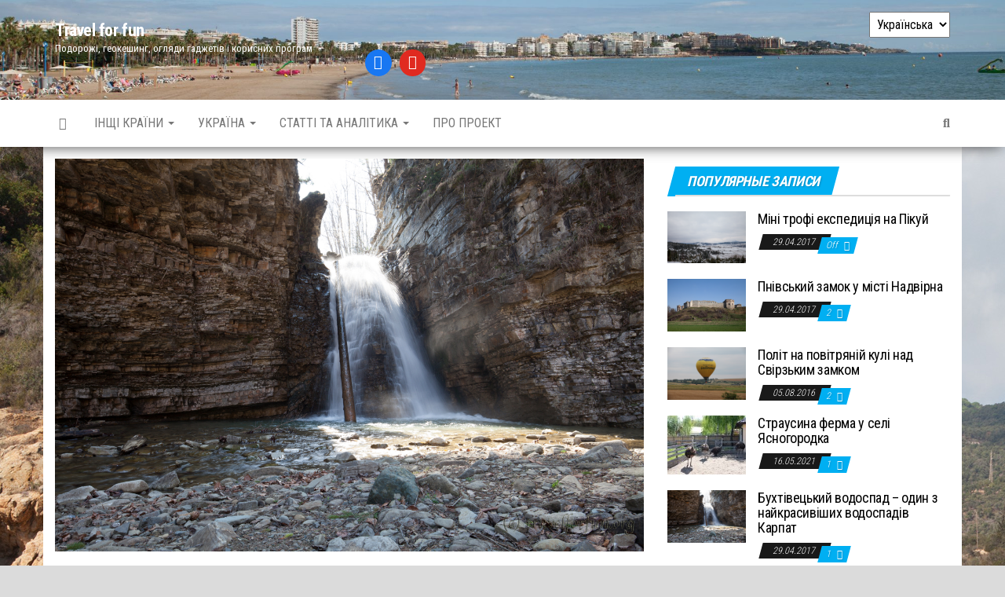

--- FILE ---
content_type: text/html; charset=UTF-8
request_url: http://travelforfun.org/uk/2017/buhtivetskij-vodospad-odin-z-najkrasivishih-vodospadiv-karpat/
body_size: 27839
content:
<!DOCTYPE html>
<html lang="uk">
<head>
<meta http-equiv="content-type" content="text/html; charset=UTF-8" />
<meta http-equiv="X-UA-Compatible" content="IE=edge">
<meta name="viewport" content="width=device-width, initial-scale=1">
<link rel="pingback" href="https://travelforfun.org/xmlrpc.php" />
<title>Бухтівецький водоспад &#8211; один з найкрасивіших водоспадів Карпат &#8211; Travel for fun</title>
<script type="text/javascript">function theChampLoadEvent(e){var t=window.onload;if(typeof window.onload!="function"){window.onload=e}else{window.onload=function(){t();e()}}}</script>
<script type="text/javascript">var theChampDefaultLang = 'uk', theChampCloseIconPath = 'https://travelforfun.org/wp-content/plugins/super-socializer/images/close.png';</script>
<script>var theChampSiteUrl = 'https://travelforfun.org', theChampVerified = 0, theChampEmailPopup = 0, heateorSsMoreSharePopupSearchText = 'Search';</script>
<script> var theChampSharingAjaxUrl = 'https://travelforfun.org/wp-admin/admin-ajax.php', heateorSsFbMessengerAPI = 'https://www.facebook.com/dialog/send?app_id=595489497242932&display=popup&link=%encoded_post_url%&redirect_uri=%encoded_post_url%',heateorSsWhatsappShareAPI = 'web', heateorSsUrlCountFetched = [], heateorSsSharesText = 'Поширили:', heateorSsShareText = 'Поділитися', theChampPluginIconPath = 'https://travelforfun.org/wp-content/plugins/super-socializer/images/logo.png', theChampSaveSharesLocally = 0, theChampHorizontalSharingCountEnable = 1, theChampVerticalSharingCountEnable = 0, theChampSharingOffset = -10, theChampCounterOffset = -10, theChampMobileStickySharingEnabled = 0, heateorSsCopyLinkMessage = "Link copied.";
var heateorSsVerticalSharingShortUrl = "https://travelforfun.org/uk/2017/buhtivetskij-vodospad-odin-z-najkrasivishih-vodospadiv-karpat/";		</script>
<style type="text/css">
.the_champ_button_instagram span.the_champ_svg,a.the_champ_instagram span.the_champ_svg{background:radial-gradient(circle at 30% 107%,#fdf497 0,#fdf497 5%,#fd5949 45%,#d6249f 60%,#285aeb 90%)}
.the_champ_horizontal_sharing .the_champ_svg,.heateor_ss_standard_follow_icons_container .the_champ_svg{
color: #fff;
border-width: 0px;
border-style: solid;
border-color: transparent;
}
.the_champ_horizontal_sharing .theChampTCBackground{
color:#666;
}
.the_champ_horizontal_sharing span.the_champ_svg:hover,.heateor_ss_standard_follow_icons_container span.the_champ_svg:hover{
border-color: transparent;
}
.the_champ_vertical_sharing span.the_champ_svg,.heateor_ss_floating_follow_icons_container span.the_champ_svg{
color: #fff;
border-width: 0px;
border-style: solid;
border-color: transparent;
}
.the_champ_vertical_sharing .theChampTCBackground{
color:#666;
}
.the_champ_vertical_sharing span.the_champ_svg:hover,.heateor_ss_floating_follow_icons_container span.the_champ_svg:hover{
border-color: transparent;
}
div.the_champ_horizontal_sharing .the_champ_square_count{display: block}
div.the_champ_sharing_title{text-align:center}div.the_champ_sharing_ul{width:100%;text-align:center;}div.the_champ_horizontal_sharing div.the_champ_sharing_ul a{float:none;display:inline-block;}</style>
<meta name='robots' content='max-image-preview:large' />
<style>img:is([sizes="auto" i], [sizes^="auto," i]) { contain-intrinsic-size: 3000px 1500px }</style>
<link rel="alternate" href="https://travelforfun.org/uk/2017/buhtivetskij-vodospad-odin-z-najkrasivishih-vodospadiv-karpat/" hreflang="uk" />
<link rel="alternate" href="https://travelforfun.org/ru/2017/buhtivetskij-vodopad-odin-iz-krasivejshih-vodopadov-karpat/" hreflang="ru" />
<link rel='dns-prefetch' href='//www.google.com' />
<link rel='dns-prefetch' href='//www.googletagmanager.com' />
<link rel='dns-prefetch' href='//fonts.googleapis.com' />
<link rel="alternate" type="application/rss+xml" title="Travel for fun &raquo; стрічка" href="https://travelforfun.org/uk/feed/" />
<link rel="alternate" type="application/rss+xml" title="Travel for fun &raquo; Канал коментарів" href="https://travelforfun.org/uk/comments/feed/" />
<link rel="alternate" type="application/rss+xml" title="Travel for fun &raquo; Бухтівецький водоспад &#8211; один з найкрасивіших водоспадів Карпат Канал коментарів" href="https://travelforfun.org/uk/2017/buhtivetskij-vodospad-odin-z-najkrasivishih-vodospadiv-karpat/feed/" />
<script type="text/javascript">
/* <![CDATA[ */
window._wpemojiSettings = {"baseUrl":"https:\/\/s.w.org\/images\/core\/emoji\/16.0.1\/72x72\/","ext":".png","svgUrl":"https:\/\/s.w.org\/images\/core\/emoji\/16.0.1\/svg\/","svgExt":".svg","source":{"concatemoji":"https:\/\/travelforfun.org\/wp-includes\/js\/wp-emoji-release.min.js?ver=6.8.2"}};
/*! This file is auto-generated */
!function(s,n){var o,i,e;function c(e){try{var t={supportTests:e,timestamp:(new Date).valueOf()};sessionStorage.setItem(o,JSON.stringify(t))}catch(e){}}function p(e,t,n){e.clearRect(0,0,e.canvas.width,e.canvas.height),e.fillText(t,0,0);var t=new Uint32Array(e.getImageData(0,0,e.canvas.width,e.canvas.height).data),a=(e.clearRect(0,0,e.canvas.width,e.canvas.height),e.fillText(n,0,0),new Uint32Array(e.getImageData(0,0,e.canvas.width,e.canvas.height).data));return t.every(function(e,t){return e===a[t]})}function u(e,t){e.clearRect(0,0,e.canvas.width,e.canvas.height),e.fillText(t,0,0);for(var n=e.getImageData(16,16,1,1),a=0;a<n.data.length;a++)if(0!==n.data[a])return!1;return!0}function f(e,t,n,a){switch(t){case"flag":return n(e,"\ud83c\udff3\ufe0f\u200d\u26a7\ufe0f","\ud83c\udff3\ufe0f\u200b\u26a7\ufe0f")?!1:!n(e,"\ud83c\udde8\ud83c\uddf6","\ud83c\udde8\u200b\ud83c\uddf6")&&!n(e,"\ud83c\udff4\udb40\udc67\udb40\udc62\udb40\udc65\udb40\udc6e\udb40\udc67\udb40\udc7f","\ud83c\udff4\u200b\udb40\udc67\u200b\udb40\udc62\u200b\udb40\udc65\u200b\udb40\udc6e\u200b\udb40\udc67\u200b\udb40\udc7f");case"emoji":return!a(e,"\ud83e\udedf")}return!1}function g(e,t,n,a){var r="undefined"!=typeof WorkerGlobalScope&&self instanceof WorkerGlobalScope?new OffscreenCanvas(300,150):s.createElement("canvas"),o=r.getContext("2d",{willReadFrequently:!0}),i=(o.textBaseline="top",o.font="600 32px Arial",{});return e.forEach(function(e){i[e]=t(o,e,n,a)}),i}function t(e){var t=s.createElement("script");t.src=e,t.defer=!0,s.head.appendChild(t)}"undefined"!=typeof Promise&&(o="wpEmojiSettingsSupports",i=["flag","emoji"],n.supports={everything:!0,everythingExceptFlag:!0},e=new Promise(function(e){s.addEventListener("DOMContentLoaded",e,{once:!0})}),new Promise(function(t){var n=function(){try{var e=JSON.parse(sessionStorage.getItem(o));if("object"==typeof e&&"number"==typeof e.timestamp&&(new Date).valueOf()<e.timestamp+604800&&"object"==typeof e.supportTests)return e.supportTests}catch(e){}return null}();if(!n){if("undefined"!=typeof Worker&&"undefined"!=typeof OffscreenCanvas&&"undefined"!=typeof URL&&URL.createObjectURL&&"undefined"!=typeof Blob)try{var e="postMessage("+g.toString()+"("+[JSON.stringify(i),f.toString(),p.toString(),u.toString()].join(",")+"));",a=new Blob([e],{type:"text/javascript"}),r=new Worker(URL.createObjectURL(a),{name:"wpTestEmojiSupports"});return void(r.onmessage=function(e){c(n=e.data),r.terminate(),t(n)})}catch(e){}c(n=g(i,f,p,u))}t(n)}).then(function(e){for(var t in e)n.supports[t]=e[t],n.supports.everything=n.supports.everything&&n.supports[t],"flag"!==t&&(n.supports.everythingExceptFlag=n.supports.everythingExceptFlag&&n.supports[t]);n.supports.everythingExceptFlag=n.supports.everythingExceptFlag&&!n.supports.flag,n.DOMReady=!1,n.readyCallback=function(){n.DOMReady=!0}}).then(function(){return e}).then(function(){var e;n.supports.everything||(n.readyCallback(),(e=n.source||{}).concatemoji?t(e.concatemoji):e.wpemoji&&e.twemoji&&(t(e.twemoji),t(e.wpemoji)))}))}((window,document),window._wpemojiSettings);
/* ]]> */
</script>
<link rel='stylesheet' id='hugeit-lightbox-css-css' href='//travelforfun.org/wp-content/cache/wpfc-minified/g5nalp40/6iqr9.css' type='text/css' media='all' />
<link rel='stylesheet' id='twb-open-sans-css' href='https://fonts.googleapis.com/css?family=Open+Sans%3A300%2C400%2C500%2C600%2C700%2C800&#038;display=swap&#038;ver=6.8.2' type='text/css' media='all' />
<link rel='stylesheet' id='twbbwg-global-css' href='//travelforfun.org/wp-content/cache/wpfc-minified/20f0to0p/6iqr9.css' type='text/css' media='all' />
<style id='wp-emoji-styles-inline-css' type='text/css'>
img.wp-smiley, img.emoji {
display: inline !important;
border: none !important;
box-shadow: none !important;
height: 1em !important;
width: 1em !important;
margin: 0 0.07em !important;
vertical-align: -0.1em !important;
background: none !important;
padding: 0 !important;
}
</style>
<link rel='stylesheet' id='wp-block-library-css' href='//travelforfun.org/wp-content/cache/wpfc-minified/326dfxqi/6iqr9.css' type='text/css' media='all' />
<style id='classic-theme-styles-inline-css' type='text/css'>
/*! This file is auto-generated */
.wp-block-button__link{color:#fff;background-color:#32373c;border-radius:9999px;box-shadow:none;text-decoration:none;padding:calc(.667em + 2px) calc(1.333em + 2px);font-size:1.125em}.wp-block-file__button{background:#32373c;color:#fff;text-decoration:none}
</style>
<link rel='stylesheet' id='wpzoom-social-icons-block-style-css' href='//travelforfun.org/wp-content/cache/wpfc-minified/kxj9lu2m/6iqr9.css' type='text/css' media='all' />
<style id='global-styles-inline-css' type='text/css'>
:root{--wp--preset--aspect-ratio--square: 1;--wp--preset--aspect-ratio--4-3: 4/3;--wp--preset--aspect-ratio--3-4: 3/4;--wp--preset--aspect-ratio--3-2: 3/2;--wp--preset--aspect-ratio--2-3: 2/3;--wp--preset--aspect-ratio--16-9: 16/9;--wp--preset--aspect-ratio--9-16: 9/16;--wp--preset--color--black: #000000;--wp--preset--color--cyan-bluish-gray: #abb8c3;--wp--preset--color--white: #ffffff;--wp--preset--color--pale-pink: #f78da7;--wp--preset--color--vivid-red: #cf2e2e;--wp--preset--color--luminous-vivid-orange: #ff6900;--wp--preset--color--luminous-vivid-amber: #fcb900;--wp--preset--color--light-green-cyan: #7bdcb5;--wp--preset--color--vivid-green-cyan: #00d084;--wp--preset--color--pale-cyan-blue: #8ed1fc;--wp--preset--color--vivid-cyan-blue: #0693e3;--wp--preset--color--vivid-purple: #9b51e0;--wp--preset--gradient--vivid-cyan-blue-to-vivid-purple: linear-gradient(135deg,rgba(6,147,227,1) 0%,rgb(155,81,224) 100%);--wp--preset--gradient--light-green-cyan-to-vivid-green-cyan: linear-gradient(135deg,rgb(122,220,180) 0%,rgb(0,208,130) 100%);--wp--preset--gradient--luminous-vivid-amber-to-luminous-vivid-orange: linear-gradient(135deg,rgba(252,185,0,1) 0%,rgba(255,105,0,1) 100%);--wp--preset--gradient--luminous-vivid-orange-to-vivid-red: linear-gradient(135deg,rgba(255,105,0,1) 0%,rgb(207,46,46) 100%);--wp--preset--gradient--very-light-gray-to-cyan-bluish-gray: linear-gradient(135deg,rgb(238,238,238) 0%,rgb(169,184,195) 100%);--wp--preset--gradient--cool-to-warm-spectrum: linear-gradient(135deg,rgb(74,234,220) 0%,rgb(151,120,209) 20%,rgb(207,42,186) 40%,rgb(238,44,130) 60%,rgb(251,105,98) 80%,rgb(254,248,76) 100%);--wp--preset--gradient--blush-light-purple: linear-gradient(135deg,rgb(255,206,236) 0%,rgb(152,150,240) 100%);--wp--preset--gradient--blush-bordeaux: linear-gradient(135deg,rgb(254,205,165) 0%,rgb(254,45,45) 50%,rgb(107,0,62) 100%);--wp--preset--gradient--luminous-dusk: linear-gradient(135deg,rgb(255,203,112) 0%,rgb(199,81,192) 50%,rgb(65,88,208) 100%);--wp--preset--gradient--pale-ocean: linear-gradient(135deg,rgb(255,245,203) 0%,rgb(182,227,212) 50%,rgb(51,167,181) 100%);--wp--preset--gradient--electric-grass: linear-gradient(135deg,rgb(202,248,128) 0%,rgb(113,206,126) 100%);--wp--preset--gradient--midnight: linear-gradient(135deg,rgb(2,3,129) 0%,rgb(40,116,252) 100%);--wp--preset--font-size--small: 13px;--wp--preset--font-size--medium: 20px;--wp--preset--font-size--large: 36px;--wp--preset--font-size--x-large: 42px;--wp--preset--spacing--20: 0.44rem;--wp--preset--spacing--30: 0.67rem;--wp--preset--spacing--40: 1rem;--wp--preset--spacing--50: 1.5rem;--wp--preset--spacing--60: 2.25rem;--wp--preset--spacing--70: 3.38rem;--wp--preset--spacing--80: 5.06rem;--wp--preset--shadow--natural: 6px 6px 9px rgba(0, 0, 0, 0.2);--wp--preset--shadow--deep: 12px 12px 50px rgba(0, 0, 0, 0.4);--wp--preset--shadow--sharp: 6px 6px 0px rgba(0, 0, 0, 0.2);--wp--preset--shadow--outlined: 6px 6px 0px -3px rgba(255, 255, 255, 1), 6px 6px rgba(0, 0, 0, 1);--wp--preset--shadow--crisp: 6px 6px 0px rgba(0, 0, 0, 1);}:where(.is-layout-flex){gap: 0.5em;}:where(.is-layout-grid){gap: 0.5em;}body .is-layout-flex{display: flex;}.is-layout-flex{flex-wrap: wrap;align-items: center;}.is-layout-flex > :is(*, div){margin: 0;}body .is-layout-grid{display: grid;}.is-layout-grid > :is(*, div){margin: 0;}:where(.wp-block-columns.is-layout-flex){gap: 2em;}:where(.wp-block-columns.is-layout-grid){gap: 2em;}:where(.wp-block-post-template.is-layout-flex){gap: 1.25em;}:where(.wp-block-post-template.is-layout-grid){gap: 1.25em;}.has-black-color{color: var(--wp--preset--color--black) !important;}.has-cyan-bluish-gray-color{color: var(--wp--preset--color--cyan-bluish-gray) !important;}.has-white-color{color: var(--wp--preset--color--white) !important;}.has-pale-pink-color{color: var(--wp--preset--color--pale-pink) !important;}.has-vivid-red-color{color: var(--wp--preset--color--vivid-red) !important;}.has-luminous-vivid-orange-color{color: var(--wp--preset--color--luminous-vivid-orange) !important;}.has-luminous-vivid-amber-color{color: var(--wp--preset--color--luminous-vivid-amber) !important;}.has-light-green-cyan-color{color: var(--wp--preset--color--light-green-cyan) !important;}.has-vivid-green-cyan-color{color: var(--wp--preset--color--vivid-green-cyan) !important;}.has-pale-cyan-blue-color{color: var(--wp--preset--color--pale-cyan-blue) !important;}.has-vivid-cyan-blue-color{color: var(--wp--preset--color--vivid-cyan-blue) !important;}.has-vivid-purple-color{color: var(--wp--preset--color--vivid-purple) !important;}.has-black-background-color{background-color: var(--wp--preset--color--black) !important;}.has-cyan-bluish-gray-background-color{background-color: var(--wp--preset--color--cyan-bluish-gray) !important;}.has-white-background-color{background-color: var(--wp--preset--color--white) !important;}.has-pale-pink-background-color{background-color: var(--wp--preset--color--pale-pink) !important;}.has-vivid-red-background-color{background-color: var(--wp--preset--color--vivid-red) !important;}.has-luminous-vivid-orange-background-color{background-color: var(--wp--preset--color--luminous-vivid-orange) !important;}.has-luminous-vivid-amber-background-color{background-color: var(--wp--preset--color--luminous-vivid-amber) !important;}.has-light-green-cyan-background-color{background-color: var(--wp--preset--color--light-green-cyan) !important;}.has-vivid-green-cyan-background-color{background-color: var(--wp--preset--color--vivid-green-cyan) !important;}.has-pale-cyan-blue-background-color{background-color: var(--wp--preset--color--pale-cyan-blue) !important;}.has-vivid-cyan-blue-background-color{background-color: var(--wp--preset--color--vivid-cyan-blue) !important;}.has-vivid-purple-background-color{background-color: var(--wp--preset--color--vivid-purple) !important;}.has-black-border-color{border-color: var(--wp--preset--color--black) !important;}.has-cyan-bluish-gray-border-color{border-color: var(--wp--preset--color--cyan-bluish-gray) !important;}.has-white-border-color{border-color: var(--wp--preset--color--white) !important;}.has-pale-pink-border-color{border-color: var(--wp--preset--color--pale-pink) !important;}.has-vivid-red-border-color{border-color: var(--wp--preset--color--vivid-red) !important;}.has-luminous-vivid-orange-border-color{border-color: var(--wp--preset--color--luminous-vivid-orange) !important;}.has-luminous-vivid-amber-border-color{border-color: var(--wp--preset--color--luminous-vivid-amber) !important;}.has-light-green-cyan-border-color{border-color: var(--wp--preset--color--light-green-cyan) !important;}.has-vivid-green-cyan-border-color{border-color: var(--wp--preset--color--vivid-green-cyan) !important;}.has-pale-cyan-blue-border-color{border-color: var(--wp--preset--color--pale-cyan-blue) !important;}.has-vivid-cyan-blue-border-color{border-color: var(--wp--preset--color--vivid-cyan-blue) !important;}.has-vivid-purple-border-color{border-color: var(--wp--preset--color--vivid-purple) !important;}.has-vivid-cyan-blue-to-vivid-purple-gradient-background{background: var(--wp--preset--gradient--vivid-cyan-blue-to-vivid-purple) !important;}.has-light-green-cyan-to-vivid-green-cyan-gradient-background{background: var(--wp--preset--gradient--light-green-cyan-to-vivid-green-cyan) !important;}.has-luminous-vivid-amber-to-luminous-vivid-orange-gradient-background{background: var(--wp--preset--gradient--luminous-vivid-amber-to-luminous-vivid-orange) !important;}.has-luminous-vivid-orange-to-vivid-red-gradient-background{background: var(--wp--preset--gradient--luminous-vivid-orange-to-vivid-red) !important;}.has-very-light-gray-to-cyan-bluish-gray-gradient-background{background: var(--wp--preset--gradient--very-light-gray-to-cyan-bluish-gray) !important;}.has-cool-to-warm-spectrum-gradient-background{background: var(--wp--preset--gradient--cool-to-warm-spectrum) !important;}.has-blush-light-purple-gradient-background{background: var(--wp--preset--gradient--blush-light-purple) !important;}.has-blush-bordeaux-gradient-background{background: var(--wp--preset--gradient--blush-bordeaux) !important;}.has-luminous-dusk-gradient-background{background: var(--wp--preset--gradient--luminous-dusk) !important;}.has-pale-ocean-gradient-background{background: var(--wp--preset--gradient--pale-ocean) !important;}.has-electric-grass-gradient-background{background: var(--wp--preset--gradient--electric-grass) !important;}.has-midnight-gradient-background{background: var(--wp--preset--gradient--midnight) !important;}.has-small-font-size{font-size: var(--wp--preset--font-size--small) !important;}.has-medium-font-size{font-size: var(--wp--preset--font-size--medium) !important;}.has-large-font-size{font-size: var(--wp--preset--font-size--large) !important;}.has-x-large-font-size{font-size: var(--wp--preset--font-size--x-large) !important;}
:where(.wp-block-post-template.is-layout-flex){gap: 1.25em;}:where(.wp-block-post-template.is-layout-grid){gap: 1.25em;}
:where(.wp-block-columns.is-layout-flex){gap: 2em;}:where(.wp-block-columns.is-layout-grid){gap: 2em;}
:root :where(.wp-block-pullquote){font-size: 1.5em;line-height: 1.6;}
</style>
<link rel='stylesheet' id='sbfp_style-css' href='//travelforfun.org/wp-content/cache/wpfc-minified/2moojfbd/6iqr9.css' type='text/css' media='all' />
<link rel='stylesheet' id='envo-magazine-fonts-css' href='https://fonts.googleapis.com/css?family=Roboto+Condensed%3A300%2C400%2C700&#038;subset=latin%2Clatin-ext' type='text/css' media='all' />
<link rel='stylesheet' id='bootstrap-css' href='//travelforfun.org/wp-content/cache/wpfc-minified/1yswf1cd/6iqr9.css' type='text/css' media='all' />
<link rel='stylesheet' id='envo-magazine-stylesheet-css' href='//travelforfun.org/wp-content/cache/wpfc-minified/fgy7sg1g/6iqr9.css' type='text/css' media='all' />
<link rel='stylesheet' id='font-awesome-css' href='//travelforfun.org/wp-content/cache/wpfc-minified/89oya45j/6iqr9.css' type='text/css' media='all' />
<link rel='stylesheet' id='wpzoom-social-icons-socicon-css' href='//travelforfun.org/wp-content/cache/wpfc-minified/dhrx6kbz/6iqr9.css' type='text/css' media='all' />
<link rel='stylesheet' id='wpzoom-social-icons-genericons-css' href='//travelforfun.org/wp-content/cache/wpfc-minified/feyhu2s/6iqr9.css' type='text/css' media='all' />
<link rel='stylesheet' id='wpzoom-social-icons-academicons-css' href='//travelforfun.org/wp-content/cache/wpfc-minified/qktzdoo5/6iqr9.css' type='text/css' media='all' />
<link rel='stylesheet' id='wpzoom-social-icons-font-awesome-3-css' href='//travelforfun.org/wp-content/cache/wpfc-minified/8n5xd1wq/6iqr9.css' type='text/css' media='all' />
<link rel='stylesheet' id='dashicons-css' href='//travelforfun.org/wp-content/cache/wpfc-minified/1no2xb1k/6iqr9.css' type='text/css' media='all' />
<link rel='stylesheet' id='wpzoom-social-icons-styles-css' href='//travelforfun.org/wp-content/cache/wpfc-minified/k95v8khl/6iqr9.css' type='text/css' media='all' />
<link rel='stylesheet' id='the_champ_frontend_css-css' href='//travelforfun.org/wp-content/cache/wpfc-minified/7j42zgui/6iqr9.css' type='text/css' media='all' />
<style id='the_champ_frontend_css-inline-css' type='text/css'>
.the_champ_horizontal_sharing .the_champ_square_count{
display:block;
text-indent:0!important;
visibility:hidden;
background-color:#58B8F8!important;
width:auto;
height:auto;
text-align:center;
min-width:8px!important;
padding:1px 4px!important;
color:#fff!important;
font-family:'Open Sans',arial,sans-serif!important;
font-size:10px!important;
font-weight:600!important;
-webkit-border-radius:15px!important;
border-radius:15px!important;
-webkit-box-shadow:0 2px 2px rgba(0,0,0,.4);
box-shadow:0 2px 2px rgba(0,0,0,.4);
text-shadow:0 -1px 0 rgba(0,0,0,.2);
line-height:14px!important;
border:2px solid #fff!important;
z-index:1;
margin:2px auto!important;
box-sizing:content-box!important
}
</style>
<link rel='stylesheet' id='wpdiscuz-frontend-css-css' href='//travelforfun.org/wp-content/cache/wpfc-minified/1rkc5i1/6iqr9.css' type='text/css' media='all' />
<style id='wpdiscuz-frontend-css-inline-css' type='text/css'>
#wpdcom .wpd-blog-administrator .wpd-comment-label{color:#ffffff;background-color:#00B38F;border:none}#wpdcom .wpd-blog-administrator .wpd-comment-author, #wpdcom .wpd-blog-administrator .wpd-comment-author a{color:#00B38F}#wpdcom.wpd-layout-1 .wpd-comment .wpd-blog-administrator .wpd-avatar img{border-color:#00B38F}#wpdcom.wpd-layout-2 .wpd-comment.wpd-reply .wpd-comment-wrap.wpd-blog-administrator{border-left:3px solid #00B38F}#wpdcom.wpd-layout-2 .wpd-comment .wpd-blog-administrator .wpd-avatar img{border-bottom-color:#00B38F}#wpdcom.wpd-layout-3 .wpd-blog-administrator .wpd-comment-subheader{border-top:1px dashed #00B38F}#wpdcom.wpd-layout-3 .wpd-reply .wpd-blog-administrator .wpd-comment-right{border-left:1px solid #00B38F}#wpdcom .wpd-blog-editor .wpd-comment-label{color:#ffffff;background-color:#00B38F;border:none}#wpdcom .wpd-blog-editor .wpd-comment-author, #wpdcom .wpd-blog-editor .wpd-comment-author a{color:#00B38F}#wpdcom.wpd-layout-1 .wpd-comment .wpd-blog-editor .wpd-avatar img{border-color:#00B38F}#wpdcom.wpd-layout-2 .wpd-comment.wpd-reply .wpd-comment-wrap.wpd-blog-editor{border-left:3px solid #00B38F}#wpdcom.wpd-layout-2 .wpd-comment .wpd-blog-editor .wpd-avatar img{border-bottom-color:#00B38F}#wpdcom.wpd-layout-3 .wpd-blog-editor .wpd-comment-subheader{border-top:1px dashed #00B38F}#wpdcom.wpd-layout-3 .wpd-reply .wpd-blog-editor .wpd-comment-right{border-left:1px solid #00B38F}#wpdcom .wpd-blog-author .wpd-comment-label{color:#ffffff;background-color:#00B38F;border:none}#wpdcom .wpd-blog-author .wpd-comment-author, #wpdcom .wpd-blog-author .wpd-comment-author a{color:#00B38F}#wpdcom.wpd-layout-1 .wpd-comment .wpd-blog-author .wpd-avatar img{border-color:#00B38F}#wpdcom.wpd-layout-2 .wpd-comment .wpd-blog-author .wpd-avatar img{border-bottom-color:#00B38F}#wpdcom.wpd-layout-3 .wpd-blog-author .wpd-comment-subheader{border-top:1px dashed #00B38F}#wpdcom.wpd-layout-3 .wpd-reply .wpd-blog-author .wpd-comment-right{border-left:1px solid #00B38F}#wpdcom .wpd-blog-contributor .wpd-comment-label{color:#ffffff;background-color:#00B38F;border:none}#wpdcom .wpd-blog-contributor .wpd-comment-author, #wpdcom .wpd-blog-contributor .wpd-comment-author a{color:#00B38F}#wpdcom.wpd-layout-1 .wpd-comment .wpd-blog-contributor .wpd-avatar img{border-color:#00B38F}#wpdcom.wpd-layout-2 .wpd-comment .wpd-blog-contributor .wpd-avatar img{border-bottom-color:#00B38F}#wpdcom.wpd-layout-3 .wpd-blog-contributor .wpd-comment-subheader{border-top:1px dashed #00B38F}#wpdcom.wpd-layout-3 .wpd-reply .wpd-blog-contributor .wpd-comment-right{border-left:1px solid #00B38F}#wpdcom .wpd-blog-subscriber .wpd-comment-label{color:#ffffff;background-color:#00B38F;border:none}#wpdcom .wpd-blog-subscriber .wpd-comment-author, #wpdcom .wpd-blog-subscriber .wpd-comment-author a{color:#00B38F}#wpdcom.wpd-layout-2 .wpd-comment .wpd-blog-subscriber .wpd-avatar img{border-bottom-color:#00B38F}#wpdcom.wpd-layout-3 .wpd-blog-subscriber .wpd-comment-subheader{border-top:1px dashed #00B38F}#wpdcom .wpd-blog-post_author .wpd-comment-label{color:#ffffff;background-color:#00B38F;border:none}#wpdcom .wpd-blog-post_author .wpd-comment-author, #wpdcom .wpd-blog-post_author .wpd-comment-author a{color:#00B38F}#wpdcom .wpd-blog-post_author .wpd-avatar img{border-color:#00B38F}#wpdcom.wpd-layout-1 .wpd-comment .wpd-blog-post_author .wpd-avatar img{border-color:#00B38F}#wpdcom.wpd-layout-2 .wpd-comment.wpd-reply .wpd-comment-wrap.wpd-blog-post_author{border-left:3px solid #00B38F}#wpdcom.wpd-layout-2 .wpd-comment .wpd-blog-post_author .wpd-avatar img{border-bottom-color:#00B38F}#wpdcom.wpd-layout-3 .wpd-blog-post_author .wpd-comment-subheader{border-top:1px dashed #00B38F}#wpdcom.wpd-layout-3 .wpd-reply .wpd-blog-post_author .wpd-comment-right{border-left:1px solid #00B38F}#wpdcom .wpd-blog-guest .wpd-comment-label{color:#ffffff;background-color:#00B38F;border:none}#wpdcom .wpd-blog-guest .wpd-comment-author, #wpdcom .wpd-blog-guest .wpd-comment-author a{color:#00B38F}#wpdcom.wpd-layout-3 .wpd-blog-guest .wpd-comment-subheader{border-top:1px dashed #00B38F}#comments, #respond, .comments-area, #wpdcom{}#wpdcom .ql-editor > *{color:#777777}#wpdcom .ql-editor::before{}#wpdcom .ql-toolbar{border:1px solid #DDDDDD;border-top:none}#wpdcom .ql-container{border:1px solid #DDDDDD;border-bottom:none}#wpdcom .wpd-form-row .wpdiscuz-item input[type="text"], #wpdcom .wpd-form-row .wpdiscuz-item input[type="email"], #wpdcom .wpd-form-row .wpdiscuz-item input[type="url"], #wpdcom .wpd-form-row .wpdiscuz-item input[type="color"], #wpdcom .wpd-form-row .wpdiscuz-item input[type="date"], #wpdcom .wpd-form-row .wpdiscuz-item input[type="datetime"], #wpdcom .wpd-form-row .wpdiscuz-item input[type="datetime-local"], #wpdcom .wpd-form-row .wpdiscuz-item input[type="month"], #wpdcom .wpd-form-row .wpdiscuz-item input[type="number"], #wpdcom .wpd-form-row .wpdiscuz-item input[type="time"], #wpdcom textarea, #wpdcom select{border:1px solid #DDDDDD;color:#777777}#wpdcom .wpd-form-row .wpdiscuz-item textarea{border:1px solid #DDDDDD}#wpdcom input::placeholder, #wpdcom textarea::placeholder, #wpdcom input::-moz-placeholder, #wpdcom textarea::-webkit-input-placeholder{}#wpdcom .wpd-comment-text{color:#777777}#wpdcom .wpd-thread-head .wpd-thread-info{border-bottom:2px solid #00B38F}#wpdcom .wpd-thread-head .wpd-thread-info.wpd-reviews-tab svg{fill:#00B38F}#wpdcom .wpd-thread-head .wpdiscuz-user-settings{border-bottom:2px solid #00B38F}#wpdcom .wpd-thread-head .wpdiscuz-user-settings:hover{color:#00B38F}#wpdcom .wpd-comment .wpd-follow-link:hover{color:#00B38F}#wpdcom .wpd-comment-status .wpd-sticky{color:#00B38F}#wpdcom .wpd-thread-filter .wpdf-active{color:#00B38F;border-bottom-color:#00B38F}#wpdcom .wpd-comment-info-bar{border:1px dashed #33c3a6;background:#e6f8f4}#wpdcom .wpd-comment-info-bar .wpd-current-view i{color:#00B38F}#wpdcom .wpd-filter-view-all:hover{background:#00B38F}#wpdcom .wpdiscuz-item .wpdiscuz-rating > label{color:#DDDDDD}#wpdcom .wpdiscuz-item .wpdiscuz-rating:not(:checked) > label:hover, .wpdiscuz-rating:not(:checked) > label:hover ~ label{}#wpdcom .wpdiscuz-item .wpdiscuz-rating > input ~ label:hover, #wpdcom .wpdiscuz-item .wpdiscuz-rating > input:not(:checked) ~ label:hover ~ label, #wpdcom .wpdiscuz-item .wpdiscuz-rating > input:not(:checked) ~ label:hover ~ label{color:#FFED85}#wpdcom .wpdiscuz-item .wpdiscuz-rating > input:checked ~ label:hover, #wpdcom .wpdiscuz-item .wpdiscuz-rating > input:checked ~ label:hover, #wpdcom .wpdiscuz-item .wpdiscuz-rating > label:hover ~ input:checked ~ label, #wpdcom .wpdiscuz-item .wpdiscuz-rating > input:checked + label:hover ~ label, #wpdcom .wpdiscuz-item .wpdiscuz-rating > input:checked ~ label:hover ~ label, .wpd-custom-field .wcf-active-star, #wpdcom .wpdiscuz-item .wpdiscuz-rating > input:checked ~ label{color:#FFD700}#wpd-post-rating .wpd-rating-wrap .wpd-rating-stars svg .wpd-star{fill:#DDDDDD}#wpd-post-rating .wpd-rating-wrap .wpd-rating-stars svg .wpd-active{fill:#FFD700}#wpd-post-rating .wpd-rating-wrap .wpd-rate-starts svg .wpd-star{fill:#DDDDDD}#wpd-post-rating .wpd-rating-wrap .wpd-rate-starts:hover svg .wpd-star{fill:#FFED85}#wpd-post-rating.wpd-not-rated .wpd-rating-wrap .wpd-rate-starts svg:hover ~ svg .wpd-star{fill:#DDDDDD}.wpdiscuz-post-rating-wrap .wpd-rating .wpd-rating-wrap .wpd-rating-stars svg .wpd-star{fill:#DDDDDD}.wpdiscuz-post-rating-wrap .wpd-rating .wpd-rating-wrap .wpd-rating-stars svg .wpd-active{fill:#FFD700}#wpdcom .wpd-comment .wpd-follow-active{color:#ff7a00}#wpdcom .page-numbers{color:#555;border:#555 1px solid}#wpdcom span.current{background:#555}#wpdcom.wpd-layout-1 .wpd-new-loaded-comment > .wpd-comment-wrap > .wpd-comment-right{background:#FFFAD6}#wpdcom.wpd-layout-2 .wpd-new-loaded-comment.wpd-comment > .wpd-comment-wrap > .wpd-comment-right{background:#FFFAD6}#wpdcom.wpd-layout-2 .wpd-new-loaded-comment.wpd-comment.wpd-reply > .wpd-comment-wrap > .wpd-comment-right{background:transparent}#wpdcom.wpd-layout-2 .wpd-new-loaded-comment.wpd-comment.wpd-reply > .wpd-comment-wrap{background:#FFFAD6}#wpdcom.wpd-layout-3 .wpd-new-loaded-comment.wpd-comment > .wpd-comment-wrap > .wpd-comment-right{background:#FFFAD6}#wpdcom .wpd-follow:hover i, #wpdcom .wpd-unfollow:hover i, #wpdcom .wpd-comment .wpd-follow-active:hover i{color:#00B38F}#wpdcom .wpdiscuz-readmore{cursor:pointer;color:#00B38F}.wpd-custom-field .wcf-pasiv-star, #wpcomm .wpdiscuz-item .wpdiscuz-rating > label{color:#DDDDDD}.wpd-wrapper .wpd-list-item.wpd-active{border-top:3px solid #00B38F}#wpdcom.wpd-layout-2 .wpd-comment.wpd-reply.wpd-unapproved-comment .wpd-comment-wrap{border-left:3px solid #FFFAD6}#wpdcom.wpd-layout-3 .wpd-comment.wpd-reply.wpd-unapproved-comment .wpd-comment-right{border-left:1px solid #FFFAD6}#wpdcom .wpd-prim-button{background-color:#555555;color:#FFFFFF}#wpdcom .wpd_label__check i.wpdicon-on{color:#555555;border:1px solid #aaaaaa}#wpd-bubble-wrapper #wpd-bubble-all-comments-count{color:#1DB99A}#wpd-bubble-wrapper > div{background-color:#1DB99A}#wpd-bubble-wrapper > #wpd-bubble #wpd-bubble-add-message{background-color:#1DB99A}#wpd-bubble-wrapper > #wpd-bubble #wpd-bubble-add-message::before{border-left-color:#1DB99A;border-right-color:#1DB99A}#wpd-bubble-wrapper.wpd-right-corner > #wpd-bubble #wpd-bubble-add-message::before{border-left-color:#1DB99A;border-right-color:#1DB99A}.wpd-inline-icon-wrapper path.wpd-inline-icon-first{fill:#1DB99A}.wpd-inline-icon-count{background-color:#1DB99A}.wpd-inline-icon-count::before{border-right-color:#1DB99A}.wpd-inline-form-wrapper::before{border-bottom-color:#1DB99A}.wpd-inline-form-question{background-color:#1DB99A}.wpd-inline-form{background-color:#1DB99A}.wpd-last-inline-comments-wrapper{border-color:#1DB99A}.wpd-last-inline-comments-wrapper::before{border-bottom-color:#1DB99A}.wpd-last-inline-comments-wrapper .wpd-view-all-inline-comments{background:#1DB99A}.wpd-last-inline-comments-wrapper .wpd-view-all-inline-comments:hover,.wpd-last-inline-comments-wrapper .wpd-view-all-inline-comments:active,.wpd-last-inline-comments-wrapper .wpd-view-all-inline-comments:focus{background-color:#1DB99A}#wpdcom .ql-snow .ql-tooltip[data-mode="link"]::before{content:"Введіть посилання:"}#wpdcom .ql-snow .ql-tooltip.ql-editing a.ql-action::after{content:"Зберегти"}.comments-area{width:auto}
</style>
<link rel='stylesheet' id='wpdiscuz-fa-css' href='//travelforfun.org/wp-content/cache/wpfc-minified/lyy8lkc4/6iqr9.css' type='text/css' media='all' />
<link rel='stylesheet' id='wpdiscuz-combo-css-css' href='//travelforfun.org/wp-content/cache/wpfc-minified/qwpuw516/6iqr9.css' type='text/css' media='all' />
<link rel='preload' as='font'  id='wpzoom-social-icons-font-academicons-woff2-css' href='https://travelforfun.org/wp-content/plugins/social-icons-widget-by-wpzoom/assets/font/academicons.woff2?v=1.9.2'  type='font/woff2' crossorigin />
<link rel='preload' as='font'  id='wpzoom-social-icons-font-fontawesome-3-woff2-css' href='https://travelforfun.org/wp-content/plugins/social-icons-widget-by-wpzoom/assets/font/fontawesome-webfont.woff2?v=4.7.0'  type='font/woff2' crossorigin />
<link rel='preload' as='font'  id='wpzoom-social-icons-font-genericons-woff-css' href='https://travelforfun.org/wp-content/plugins/social-icons-widget-by-wpzoom/assets/font/Genericons.woff'  type='font/woff' crossorigin />
<link rel='preload' as='font'  id='wpzoom-social-icons-font-socicon-woff2-css' href='https://travelforfun.org/wp-content/plugins/social-icons-widget-by-wpzoom/assets/font/socicon.woff2?v=4.5.1'  type='font/woff2' crossorigin />
<script type="text/javascript" src="https://travelforfun.org/wp-includes/js/jquery/jquery.min.js?ver=3.7.1" id="jquery-core-js"></script>
<script type="text/javascript" src="https://travelforfun.org/wp-includes/js/jquery/jquery-migrate.min.js?ver=3.4.1" id="jquery-migrate-js"></script>
<script type="text/javascript" src="https://travelforfun.org/wp-content/plugins/lightbox/js/frontend/froogaloop2.min.js?ver=6.8.2" id="hugeit-froogaloop-js-js"></script>
<script type="text/javascript" src="https://travelforfun.org/wp-content/plugins/photo-gallery/booster/assets/js/circle-progress.js?ver=1.2.2" id="twbbwg-circle-js"></script>
<script type="text/javascript" id="twbbwg-global-js-extra">
/* <![CDATA[ */
var twb = {"nonce":"24c4a0134a","ajax_url":"https:\/\/travelforfun.org\/wp-admin\/admin-ajax.php","plugin_url":"https:\/\/travelforfun.org\/wp-content\/plugins\/photo-gallery\/booster","href":"https:\/\/travelforfun.org\/wp-admin\/admin.php?page=twbbwg_photo-gallery"};
var twb = {"nonce":"24c4a0134a","ajax_url":"https:\/\/travelforfun.org\/wp-admin\/admin-ajax.php","plugin_url":"https:\/\/travelforfun.org\/wp-content\/plugins\/photo-gallery\/booster","href":"https:\/\/travelforfun.org\/wp-admin\/admin.php?page=twbbwg_photo-gallery"};
/* ]]> */
</script>
<script type="text/javascript" src="https://travelforfun.org/wp-content/plugins/photo-gallery/booster/assets/js/global.js?ver=1.0.0" id="twbbwg-global-js"></script>
<!-- Початок фрагмента тегу Google (gtag.js), доданого за допомогою Site Kit -->
<!-- Фрагмент Google Analytics, доданий Site Kit -->
<script type="text/javascript" src="https://www.googletagmanager.com/gtag/js?id=G-3646GEMB7K" id="google_gtagjs-js" async></script>
<script type="text/javascript" id="google_gtagjs-js-after">
/* <![CDATA[ */
window.dataLayer = window.dataLayer || [];function gtag(){dataLayer.push(arguments);}
gtag("set","linker",{"domains":["travelforfun.org"]});
gtag("js", new Date());
gtag("set", "developer_id.dZTNiMT", true);
gtag("config", "G-3646GEMB7K");
/* ]]> */
</script>
<link rel="https://api.w.org/" href="https://travelforfun.org/wp-json/" /><link rel="alternate" title="JSON" type="application/json" href="https://travelforfun.org/wp-json/wp/v2/posts/2121" /><link rel="EditURI" type="application/rsd+xml" title="RSD" href="https://travelforfun.org/xmlrpc.php?rsd" />
<meta name="generator" content="XXXXXXXXXXXXXXX" X>
<link rel="canonical" href="https://travelforfun.org/uk/2017/buhtivetskij-vodospad-odin-z-najkrasivishih-vodospadiv-karpat/" />
<link rel='shortlink' href='https://travelforfun.org/?p=2121' />
<link rel="alternate" title="oEmbed (JSON)" type="application/json+oembed" href="https://travelforfun.org/wp-json/oembed/1.0/embed?url=https%3A%2F%2Ftravelforfun.org%2Fuk%2F2017%2Fbuhtivetskij-vodospad-odin-z-najkrasivishih-vodospadiv-karpat%2F" />
<link rel="alternate" title="oEmbed (XML)" type="text/xml+oembed" href="https://travelforfun.org/wp-json/oembed/1.0/embed?url=https%3A%2F%2Ftravelforfun.org%2Fuk%2F2017%2Fbuhtivetskij-vodospad-odin-z-najkrasivishih-vodospadiv-karpat%2F&#038;format=xml" />
<meta name="generator" content="Site Kit by Google 1.158.0" /><script type="text/javascript">
(function(url){
if(/(?:Chrome\/26\.0\.1410\.63 Safari\/537\.31|WordfenceTestMonBot)/.test(navigator.userAgent)){ return; }
var addEvent = function(evt, handler) {
if (window.addEventListener) {
document.addEventListener(evt, handler, false);
} else if (window.attachEvent) {
document.attachEvent('on' + evt, handler);
}
};
var removeEvent = function(evt, handler) {
if (window.removeEventListener) {
document.removeEventListener(evt, handler, false);
} else if (window.detachEvent) {
document.detachEvent('on' + evt, handler);
}
};
var evts = 'contextmenu dblclick drag dragend dragenter dragleave dragover dragstart drop keydown keypress keyup mousedown mousemove mouseout mouseover mouseup mousewheel scroll'.split(' ');
var logHuman = function() {
if (window.wfLogHumanRan) { return; }
window.wfLogHumanRan = true;
var wfscr = document.createElement('script');
wfscr.type = 'text/javascript';
wfscr.async = true;
wfscr.src = url + '&r=' + Math.random();
(document.getElementsByTagName('head')[0]||document.getElementsByTagName('body')[0]).appendChild(wfscr);
for (var i = 0; i < evts.length; i++) {
removeEvent(evts[i], logHuman);
}
};
for (var i = 0; i < evts.length; i++) {
addEvent(evts[i], logHuman);
}
})('//travelforfun.org/?wordfence_lh=1&hid=4B685D9085EC1A28E159424A3FCD13BF');
</script>	<style type="text/css" id="envo-magazine-header-css">
.site-header {
background-image: url(https://travelforfun.org/wp-content/uploads/2018/06/cropped-IMG_9054.jpg);
background-repeat: no-repeat;
background-position: 50% 50%;
-webkit-background-size: cover;
-moz-background-size:    cover;
-o-background-size:      cover;
background-size:         cover;
}
.site-title a, .site-title, .site-description {
color: #ffffff;
}
</style>
<style type="text/css" id="custom-background-css">
body.custom-background { background-color: #dbdbdb; background-image: url("https://travelforfun.org/wp-content/uploads/2018/06/IMG_8860.jpg"); background-position: left top; background-size: auto; background-repeat: repeat; background-attachment: fixed; }
</style>
<link rel="icon" href="https://travelforfun.org/wp-content/uploads/2015/10/cropped-category-adventure-152-211898-150x150.png" sizes="32x32" />
<link rel="icon" href="https://travelforfun.org/wp-content/uploads/2015/10/cropped-category-adventure-152-211898-300x300.png" sizes="192x192" />
<link rel="apple-touch-icon" href="https://travelforfun.org/wp-content/uploads/2015/10/cropped-category-adventure-152-211898-300x300.png" />
<meta name="msapplication-TileImage" content="https://travelforfun.org/wp-content/uploads/2015/10/cropped-category-adventure-152-211898-300x300.png" />
<style type="text/css" id="wp-custom-css">
.wp-block-image figcaption {
text-align: center;
font-style: italic;
font-size: smaller;
}
.wp-block-image img {
display: block;
margin: 0 auto;
}		</style>
</head>
<body id="blog" class="wp-singular post-template-default single single-post postid-2121 single-format-standard custom-background wp-theme-envo-magazine">
<a class="skip-link screen-reader-text" href="#site-content">Skip to the content</a>        <div class="site-header container-fluid">
<div class="container" >
<div class="row" >
<div class="site-heading col-md-4" >
<div class="site-branding-logo">
</div>
<div class="site-branding-text">
<p class="site-title"><a href="https://travelforfun.org/uk/" rel="home">Travel for fun</a></p>
<p class="site-description">
Подорожі, геокешинг, огляди гаджетів і корисних програм                        </p>
</div><!-- .site-branding-text -->
</div>
<div class="site-heading-sidebar col-md-8" >
<div id="content-header-section" class="text-right">
<div id="polylang-10" class="widget widget_polylang"><label class="screen-reader-text" for="lang_choice_polylang-10">Вибрати мову</label><select name="lang_choice_polylang-10" id="lang_choice_polylang-10" class="pll-switcher-select">
<option value="https://travelforfun.org/en/" lang="en-US" data-lang="{&quot;id&quot;:0,&quot;name&quot;:&quot;English&quot;,&quot;slug&quot;:&quot;en&quot;,&quot;dir&quot;:0}">English</option>
<option value="https://travelforfun.org/uk/2017/buhtivetskij-vodospad-odin-z-najkrasivishih-vodospadiv-karpat/" lang="uk" selected='selected' data-lang="{&quot;id&quot;:0,&quot;name&quot;:&quot;\u0423\u043a\u0440\u0430\u0457\u043d\u0441\u044c\u043a\u0430&quot;,&quot;slug&quot;:&quot;uk&quot;,&quot;dir&quot;:0}">Українська</option>
<option value="https://travelforfun.org/ru/2017/buhtivetskij-vodopad-odin-iz-krasivejshih-vodopadov-karpat/" lang="ru-RU" data-lang="{&quot;id&quot;:0,&quot;name&quot;:&quot;\u0420\u0443\u0441\u0441\u043a\u0438\u0439&quot;,&quot;slug&quot;:&quot;ru&quot;,&quot;dir&quot;:0}">Русский</option>
</select>
<script type="text/javascript">
document.getElementById( "lang_choice_polylang-10" ).addEventListener( "change", function ( event ) { location.href = event.currentTarget.value; } )
</script></div><div id="block-14" class="widget widget_block">
<div class="wp-block-wpzoom-blocks-social-icons is-style-with-canvas-round" style="--wpz-social-icons-block-item-font-size:18px;--wpz-social-icons-block-item-padding-horizontal:6px;--wpz-social-icons-block-item-padding-vertical:6px;--wpz-social-icons-block-item-margin-horizontal:5px;--wpz-social-icons-block-item-margin-vertical:5px;--wpz-social-icons-block-item-border-radius:50px;--wpz-social-icons-block-label-font-size:16px;--wpz-social-icons-block-label-color:#2e3131;--wpz-social-icons-block-label-color-hover:#2e3131;--wpz-social-icons-alignment:flex-start"><a href="https://www.facebook.com/travelforfun.org" class="social-icon-link" title="Facebook" style="--wpz-social-icons-block-item-color:#1877F2;--wpz-social-icons-block-item-color-hover:#1877F2"><span class="social-icon socicon socicon-facebook"></span></a><a href="https://www.youtube.com/channel/UCgs-G4JF-xmRjCXHMpfR2Hg" class="social-icon-link" title="Youtube" style="--wpz-social-icons-block-item-color:#e02a20;--wpz-social-icons-block-item-color-hover:#e02a20"><span class="social-icon socicon socicon-youtube"></span></a></div>
</div>	
</div>
</div>
</div>
</div>
</div>
<div class="main-menu">
<nav id="site-navigation" class="navbar navbar-default">     
<div class="container">   
<div class="navbar-header">
<button id="main-menu-panel" class="open-panel visible-xs" data-panel="main-menu-panel">
<span></span>
<span></span>
<span></span>
</button>
</div> 
<ul class="nav navbar-nav search-icon navbar-left hidden-xs">
<li class="home-icon">
<a href="https://travelforfun.org/uk/" title="Travel for fun">
<i class="fa fa-home"></i>
</a>
</li>
</ul>
<div class="menu-container"><ul id="menu-menyu-ukr" class="nav navbar-nav navbar-left"><li itemscope="itemscope" itemtype="https://www.schema.org/SiteNavigationElement" id="menu-item-3722" class="menu-item menu-item-type-custom menu-item-object-custom menu-item-has-children menu-item-3722 dropdown"><a title="Інщі країни" href="https://travelforfun.org" data-toggle="dropdown" class="dropdown-toggle" aria-haspopup="true">Інщі країни <span class="caret"></span></a>
<ul role="menu" class=" dropdown-menu" >
<li itemscope="itemscope" itemtype="https://www.schema.org/SiteNavigationElement" id="menu-item-2191" class="menu-item menu-item-type-taxonomy menu-item-object-category menu-item-2191"><a title="Польща" href="https://travelforfun.org/uk/category/mandri-za-kordon/polshha/">Польща</a></li>
<li itemscope="itemscope" itemtype="https://www.schema.org/SiteNavigationElement" id="menu-item-2544" class="menu-item menu-item-type-taxonomy menu-item-object-category menu-item-2544"><a title="Іспанія" href="https://travelforfun.org/uk/category/mandri-za-kordon/ispaniya-uk/">Іспанія</a></li>
<li itemscope="itemscope" itemtype="https://www.schema.org/SiteNavigationElement" id="menu-item-2545" class="menu-item menu-item-type-taxonomy menu-item-object-category menu-item-2545"><a title="Словаччина" href="https://travelforfun.org/uk/category/mandri-za-kordon/slovachchina/">Словаччина</a></li>
</ul>
</li>
<li itemscope="itemscope" itemtype="https://www.schema.org/SiteNavigationElement" id="menu-item-2071" class="menu-item menu-item-type-custom menu-item-object-custom menu-item-has-children menu-item-2071 dropdown"><a title="Україна" href="http://travelforfun.org" data-toggle="dropdown" class="dropdown-toggle" aria-haspopup="true">Україна <span class="caret"></span></a>
<ul role="menu" class=" dropdown-menu" >
<li itemscope="itemscope" itemtype="https://www.schema.org/SiteNavigationElement" id="menu-item-2114" class="menu-item menu-item-type-taxonomy menu-item-object-category menu-item-2114"><a title="Волинська область" href="https://travelforfun.org/uk/category/ukrayina/volinska-oblast/">Волинська область</a></li>
<li itemscope="itemscope" itemtype="https://www.schema.org/SiteNavigationElement" id="menu-item-3075" class="menu-item menu-item-type-taxonomy menu-item-object-category menu-item-3075"><a title="Житомирська область" href="https://travelforfun.org/uk/category/ukrayina/zhitomirska-oblast/">Житомирська область</a></li>
<li itemscope="itemscope" itemtype="https://www.schema.org/SiteNavigationElement" id="menu-item-2425" class="menu-item menu-item-type-taxonomy menu-item-object-category menu-item-2425"><a title="Закарпатська область" href="https://travelforfun.org/uk/category/ukrayina/zakarpatska-oblast/">Закарпатська область</a></li>
<li itemscope="itemscope" itemtype="https://www.schema.org/SiteNavigationElement" id="menu-item-2072" class="menu-item menu-item-type-taxonomy menu-item-object-category current-post-ancestor current-menu-parent current-post-parent menu-item-2072"><a title="Івано-Франківська область" href="https://travelforfun.org/uk/category/ukrayina/ivano-frankivska-oblast/">Івано-Франківська область</a></li>
<li itemscope="itemscope" itemtype="https://www.schema.org/SiteNavigationElement" id="menu-item-3758" class="menu-item menu-item-type-taxonomy menu-item-object-category menu-item-3758"><a title="Київська область" href="https://travelforfun.org/uk/category/ukrayina/kiyivska-oblast/">Київська область</a></li>
<li itemscope="itemscope" itemtype="https://www.schema.org/SiteNavigationElement" id="menu-item-2091" class="menu-item menu-item-type-taxonomy menu-item-object-category menu-item-2091"><a title="Львівська область" href="https://travelforfun.org/uk/category/ukrayina/lvivska-oblast/">Львівська область</a></li>
<li itemscope="itemscope" itemtype="https://www.schema.org/SiteNavigationElement" id="menu-item-2843" class="menu-item menu-item-type-taxonomy menu-item-object-category menu-item-2843"><a title="Одеська область" href="https://travelforfun.org/uk/category/ukrayina/odeska-oblast/">Одеська область</a></li>
<li itemscope="itemscope" itemtype="https://www.schema.org/SiteNavigationElement" id="menu-item-3877" class="menu-item menu-item-type-taxonomy menu-item-object-category menu-item-3877"><a title="Рівненська область" href="https://travelforfun.org/uk/category/ukrayina/rivne/">Рівненська область</a></li>
<li itemscope="itemscope" itemtype="https://www.schema.org/SiteNavigationElement" id="menu-item-2901" class="menu-item menu-item-type-taxonomy menu-item-object-category menu-item-2901"><a title="Харкiвська область" href="https://travelforfun.org/uk/category/ukrayina/harkivska-oblast/">Харкiвська область</a></li>
<li itemscope="itemscope" itemtype="https://www.schema.org/SiteNavigationElement" id="menu-item-3795" class="menu-item menu-item-type-taxonomy menu-item-object-category menu-item-3795"><a title="Хмельницька область" href="https://travelforfun.org/uk/category/ukrayina/hmelnitska-oblast/">Хмельницька область</a></li>
<li itemscope="itemscope" itemtype="https://www.schema.org/SiteNavigationElement" id="menu-item-3714" class="menu-item menu-item-type-taxonomy menu-item-object-category menu-item-3714"><a title="Черкаська область" href="https://travelforfun.org/uk/category/ukrayina/cherkaska-oblast/">Черкаська область</a></li>
<li itemscope="itemscope" itemtype="https://www.schema.org/SiteNavigationElement" id="menu-item-3721" class="menu-item menu-item-type-taxonomy menu-item-object-category menu-item-3721"><a title="Чернівецька область" href="https://travelforfun.org/uk/category/ukrayina/chernivetska-oblast/">Чернівецька область</a></li>
<li itemscope="itemscope" itemtype="https://www.schema.org/SiteNavigationElement" id="menu-item-2546" class="menu-item menu-item-type-taxonomy menu-item-object-category menu-item-2546"><a title="Чернігівська область" href="https://travelforfun.org/uk/category/ukrayina/chernigivska-oblast/">Чернігівська область</a></li>
<li itemscope="itemscope" itemtype="https://www.schema.org/SiteNavigationElement" id="menu-item-2152" class="menu-item menu-item-type-taxonomy menu-item-object-category menu-item-2152"><a title="Тернопільська область" href="https://travelforfun.org/uk/category/ukrayina/ternopilska-oblast/">Тернопільська область</a></li>
</ul>
</li>
<li itemscope="itemscope" itemtype="https://www.schema.org/SiteNavigationElement" id="menu-item-2110" class="menu-item menu-item-type-custom menu-item-object-custom menu-item-has-children menu-item-2110 dropdown"><a title="Статті та аналітика" href="http://travelforfun.org" data-toggle="dropdown" class="dropdown-toggle" aria-haspopup="true">Статті та аналітика <span class="caret"></span></a>
<ul role="menu" class=" dropdown-menu" >
<li itemscope="itemscope" itemtype="https://www.schema.org/SiteNavigationElement" id="menu-item-2111" class="menu-item menu-item-type-taxonomy menu-item-object-category menu-item-2111"><a title="Позашляхові заходи" href="https://travelforfun.org/uk/category/pozashlyahovi-zahodi/">Позашляхові заходи</a></li>
<li itemscope="itemscope" itemtype="https://www.schema.org/SiteNavigationElement" id="menu-item-3905" class="menu-item menu-item-type-taxonomy menu-item-object-category menu-item-3905"><a title="Подорожі" href="https://travelforfun.org/uk/category/podorozhi/">Подорожі</a></li>
<li itemscope="itemscope" itemtype="https://www.schema.org/SiteNavigationElement" id="menu-item-2566" class="menu-item menu-item-type-taxonomy menu-item-object-category menu-item-2566"><a title="Статті та огляди" href="https://travelforfun.org/uk/category/statti-ta-oglyadi/">Статті та огляди</a></li>
<li itemscope="itemscope" itemtype="https://www.schema.org/SiteNavigationElement" id="menu-item-2132" class="menu-item menu-item-type-taxonomy menu-item-object-category menu-item-2132"><a title="Геокешинг" href="https://travelforfun.org/uk/category/geo-uk/">Геокешинг</a></li>
</ul>
</li>
<li itemscope="itemscope" itemtype="https://www.schema.org/SiteNavigationElement" id="menu-item-2103" class="menu-item menu-item-type-post_type menu-item-object-page menu-item-2103"><a title="Про проект" href="https://travelforfun.org/uk/pro-mene/">Про проект</a></li>
</ul></div>            <ul class="nav navbar-nav search-icon navbar-right hidden-xs">
<li class="top-search-icon">
<a href="#">
<i class="fa fa-search"></i>
</a>
</li>
<div class="top-search-box">
<form role="search" method="get" id="searchform" class="searchform" action="https://travelforfun.org/uk/">
<div>
<label class="screen-reader-text" for="s">Пошук:</label>
<input type="text" value="" name="s" id="s" />
<input type="submit" id="searchsubmit" value="Шукати" />
</div>
</form>                </div>
</ul>
</div>
</nav> 
</div>
<div id="site-content" class="container main-container" role="main">
<div class="page-area">
<!-- start content container -->
<!-- start content container -->
<div class="row">      
<article class="col-md-8">
<div class="post-2121 post type-post status-publish format-standard has-post-thumbnail hentry category-ivano-frankivska-oblast tag-vodospadi">
<div class="news-thumb ">
<img src="https://travelforfun.org/wp-content/uploads/2017/04/IMG_7104.jpg" title="Бухтівецький водоспад &#8211; один з найкрасивіших водоспадів Карпат" alt="Бухтівецький водоспад &#8211; один з найкрасивіших водоспадів Карпат" />
</div><!-- .news-thumb -->	
<h1 class="single-title">Бухтівецький водоспад &#8211; один з найкрасивіших водоспадів Карпат</h1>						<span class="posted-date">
29.04.2017	</span>
<span class="comments-meta">
<a href="https://travelforfun.org/uk/2017/buhtivetskij-vodospad-odin-z-najkrasivishih-vodospadiv-karpat/#comments" rel="nofollow" title="Comment on Бухтівецький водоспад &#8211; один з найкрасивіших водоспадів Карпат">
1				</a>
<i class="fa fa-comments-o"></i>
</span>
<span class="author-meta">
<span class="author-meta-by">By</span>
<a href="https://travelforfun.org/uk/author/admin/">
Administrator			</a>
</span>
<div class="single-content"> 
<div class="single-entry-summary">
<p>Бухтівецький водоспад &#8211; один з відомих і найкрасивіших водоспадів, розташований в Горганському гірському масиві Карпат. По дорозі з Яремче ми навмисно заїхали сюди щоб побачити це чудове місце!</p>
<h1>Як дістатися</h1>
<p style="text-align: center;"><iframe style="border: 0;" src="https://www.google.com/maps/embed?pb=!1m18!1m12!1m3!1d2638.3266912681997!2d24.367894015891498!3d48.60358957926348!2m3!1f0!2f0!3f0!3m2!1i1024!2i768!4f13.1!3m3!1m2!1s0x4737365b6b55eb91%3A0x3ec63c7c5bf0815e!2z0JHRg9GF0YLQuNCy0LXRhtC60LjQuSDQstC-0LTQvtC_0LDQtA!5e0!3m2!1sru!2sua!4v1492954929632" width="100%" height="450" frameborder="0" allowfullscreen="allowfullscreen"></iframe></p>
<p>Щоб дістатися до водоспаду, орієнтуйтеся на селище Букове, де власне і знаходиться водоспад. До селища йде грунтова дорога, так що в дощову погоду проїхати по ній буде проблематично. У суху пору року до водоспаду можна доїхати на будь-якому автомобілі.</p>
<p>Заїхавши в селище, ви однозначно не пропустіть покажчик на сам водоспад.</p>
<div id="attachment_2028" style="width: 477px" class="wp-caption aligncenter"><a href="https://travelforfun.org/wp-content/uploads/2017/04/IMG_7097.jpg"><img fetchpriority="high" decoding="async" aria-describedby="caption-attachment-2028" class="size-large wp-image-2028" src="https://travelforfun.org/wp-content/uploads/2017/04/IMG_7097-467x700.jpg" alt="Бухтивецкий водопад" width="467" height="700" srcset="https://travelforfun.org/wp-content/uploads/2017/04/IMG_7097-467x700.jpg 467w, https://travelforfun.org/wp-content/uploads/2017/04/IMG_7097-200x300.jpg 200w, https://travelforfun.org/wp-content/uploads/2017/04/IMG_7097-768x1152.jpg 768w, https://travelforfun.org/wp-content/uploads/2017/04/IMG_7097-450x675.jpg 450w, https://travelforfun.org/wp-content/uploads/2017/04/IMG_7097.jpg 1667w" sizes="(max-width: 467px) 100vw, 467px" /></a><p id="caption-attachment-2028" class="wp-caption-text">Покажчик на водоспад</p></div>
<p>Правда, припаркувати автомобіль ніде. Зупинитися можна тільки уздовж узбіччя. Але якщо буде багато бажаючих &#8211; то це може стати проблемою.</p>
<p>Від покажчика вниз йде стежка з поручнями, спустившись по якій ви потрапите &#8230; до обладнаних альтанок і знаків &#8220;Небезпечно! Прохід закритий&#8221; в напрямку водоспаду.</p>
<div id="attachment_2024" style="width: 760px" class="wp-caption aligncenter"><a href="https://travelforfun.org/wp-content/uploads/2017/04/IMG_7099.jpg"><img decoding="async" aria-describedby="caption-attachment-2024" class="size-large wp-image-2024" src="https://travelforfun.org/wp-content/uploads/2017/04/IMG_7099-800x533.jpg" alt="Бухтивецкий водопад" width="750" height="500" srcset="https://travelforfun.org/wp-content/uploads/2017/04/IMG_7099-800x533.jpg 800w, https://travelforfun.org/wp-content/uploads/2017/04/IMG_7099-300x200.jpg 300w, https://travelforfun.org/wp-content/uploads/2017/04/IMG_7099-768x512.jpg 768w, https://travelforfun.org/wp-content/uploads/2017/04/IMG_7099-450x300.jpg 450w" sizes="(max-width: 750px) 100vw, 750px" /></a><p id="caption-attachment-2024" class="wp-caption-text">Альтанки біля водоспаду</p></div>
<p>Справа в тому, що ця доріжка веде до верхньої частини водоспаду. А спуск там дуже крутий і кам&#8217;янистий. Так що ризикнути звичайно можна, але це однозначно не те місце, заради якого ми їхали!</p>
<div id="attachment_2025" style="width: 477px" class="wp-caption aligncenter"><a href="https://travelforfun.org/wp-content/uploads/2017/04/IMG_7102.jpg"><img loading="lazy" decoding="async" aria-describedby="caption-attachment-2025" class="size-large wp-image-2025" src="https://travelforfun.org/wp-content/uploads/2017/04/IMG_7102-467x700.jpg" alt="Бухтивецкий водопад" width="467" height="700" srcset="https://travelforfun.org/wp-content/uploads/2017/04/IMG_7102-467x700.jpg 467w, https://travelforfun.org/wp-content/uploads/2017/04/IMG_7102-200x300.jpg 200w, https://travelforfun.org/wp-content/uploads/2017/04/IMG_7102-768x1152.jpg 768w, https://travelforfun.org/wp-content/uploads/2017/04/IMG_7102-450x675.jpg 450w, https://travelforfun.org/wp-content/uploads/2017/04/IMG_7102.jpg 1667w" sizes="auto, (max-width: 467px) 100vw, 467px" /></a><p id="caption-attachment-2025" class="wp-caption-text">Вершина водоспаду</p></div>
<h1>Похід до водоспаду</h1>
<p>Щоб підійди до самого водоспаду, потрібно спуститися по стежці, яка знаходиться метрах в двадцяти перед покажчиком. Там теж є табличка, але дуже маленька, і її легко пропустити.</p>
<div id="attachment_2026" style="width: 760px" class="wp-caption aligncenter"><a href="https://travelforfun.org/wp-content/uploads/2017/04/IMG_7119.jpg"><img loading="lazy" decoding="async" aria-describedby="caption-attachment-2026" class="size-large wp-image-2026" src="https://travelforfun.org/wp-content/uploads/2017/04/IMG_7119-800x533.jpg" alt="Бухтивецкий водопад" width="750" height="500" srcset="https://travelforfun.org/wp-content/uploads/2017/04/IMG_7119-800x533.jpg 800w, https://travelforfun.org/wp-content/uploads/2017/04/IMG_7119-300x200.jpg 300w, https://travelforfun.org/wp-content/uploads/2017/04/IMG_7119-768x512.jpg 768w, https://travelforfun.org/wp-content/uploads/2017/04/IMG_7119-450x300.jpg 450w" sizes="auto, (max-width: 750px) 100vw, 750px" /></a><p id="caption-attachment-2026" class="wp-caption-text">Покажчик на спуск в каньйон</p></div>
<p>Спустившись в самий низ, теж сильно не розслабляйтеся. Адже дорогу вам перегородить гірська річка Бухтівець. Через неї завбачливі туристи проклали кам&#8217;яний місток, але переходити все-одно потрібно обережно &#8211; камені слизькі. І знову ж таки, все залежить від погоди.</p>
<div id="attachment_2032" style="width: 760px" class="wp-caption aligncenter"><a href="https://travelforfun.org/wp-content/uploads/2017/04/IMG_7114.jpg"><img loading="lazy" decoding="async" aria-describedby="caption-attachment-2032" class="size-large wp-image-2032" src="https://travelforfun.org/wp-content/uploads/2017/04/IMG_7114-800x533.jpg" alt="Бухтивецкий водопад" width="750" height="500" srcset="https://travelforfun.org/wp-content/uploads/2017/04/IMG_7114-800x533.jpg 800w, https://travelforfun.org/wp-content/uploads/2017/04/IMG_7114-300x200.jpg 300w, https://travelforfun.org/wp-content/uploads/2017/04/IMG_7114-768x512.jpg 768w, https://travelforfun.org/wp-content/uploads/2017/04/IMG_7114-450x300.jpg 450w" sizes="auto, (max-width: 750px) 100vw, 750px" /></a><p id="caption-attachment-2032" class="wp-caption-text">Місток через річку</p></div>
<p>Пройшовши через імпровізований місток, ви вийдете відразу до двох водоспадів!</p>
<h1>Бухтівецький водоспад</h1>
<p>Основна наша мета &#8211; Бухтівецький водоспад. Це однокаскадний водоспад заввишки близько 8 м і шириною близько 2 м. Останнім часом він легко впізнається по характерній колоді, яка лежить прямо в потоці води.</p>
<div id="attachment_2027" style="width: 760px" class="wp-caption aligncenter"><a href="https://travelforfun.org/wp-content/uploads/2017/04/IMG_7113.jpg"><img loading="lazy" decoding="async" aria-describedby="caption-attachment-2027" class="size-large wp-image-2027" src="https://travelforfun.org/wp-content/uploads/2017/04/IMG_7113-800x533.jpg" alt="Бухтивецкий водопад" width="750" height="500" srcset="https://travelforfun.org/wp-content/uploads/2017/04/IMG_7113-800x533.jpg 800w, https://travelforfun.org/wp-content/uploads/2017/04/IMG_7113-300x200.jpg 300w, https://travelforfun.org/wp-content/uploads/2017/04/IMG_7113-768x512.jpg 768w, https://travelforfun.org/wp-content/uploads/2017/04/IMG_7113-450x300.jpg 450w" sizes="auto, (max-width: 750px) 100vw, 750px" /></a><p id="caption-attachment-2027" class="wp-caption-text">Бухтивецький водоспад</p></div>
<p>Навколо водоспаду рівна місцевість, так що можна спокійно підійти і розглянути його з різних сторін. І навіть зробити 3Д панораму!</p>
<p style="text-align: center;"><iframe loading="lazy" style="border: 0;" src="https://www.google.com/maps/embed?pb=!1m0!3m2!1sru!2sua!4v1492955697900!6m8!1m7!1sF%3A-7kImoUAvetA%2FWOEx4rXEWuI%2FAAAAAAAAJ7Y%2FxYgRxttdkJM5BIJxlwnx1_RlJDlXHa1jQCLIB!2m2!1d48.6035243!2d24.3701942!3f247.79704385525673!4f-6.5371158446539255!5f0.7820865974627469" width="100%" height="450" frameborder="0" allowfullscreen="allowfullscreen"></iframe></p>
<p>Але це ще не все. Не йдіть так швидко! Буквально в парі десятків метрів знаходиться ще один водоспад. І він теж вартий того, щоб його відвідали!</p>
<h1>Крапельковий водоспад</h1>
<p>Чому цей водоспад так називається &#8211; ви зрозумієте відразу, як тільки його побачите. Адже вода в ньому ллється не суцільним потоком, а утворює своєрідні нитки з безлічі крапель.</p>
<div id="attachment_2031" style="width: 477px" class="wp-caption aligncenter"><a href="https://travelforfun.org/wp-content/uploads/2017/04/IMG_7109.jpg"><img loading="lazy" decoding="async" aria-describedby="caption-attachment-2031" class="size-large wp-image-2031" src="https://travelforfun.org/wp-content/uploads/2017/04/IMG_7109-467x700.jpg" alt="Водопад Крапельковый" width="467" height="700" srcset="https://travelforfun.org/wp-content/uploads/2017/04/IMG_7109-467x700.jpg 467w, https://travelforfun.org/wp-content/uploads/2017/04/IMG_7109-200x300.jpg 200w, https://travelforfun.org/wp-content/uploads/2017/04/IMG_7109-768x1152.jpg 768w, https://travelforfun.org/wp-content/uploads/2017/04/IMG_7109-450x675.jpg 450w, https://travelforfun.org/wp-content/uploads/2017/04/IMG_7109.jpg 1667w" sizes="auto, (max-width: 467px) 100vw, 467px" /></a><p id="caption-attachment-2031" class="wp-caption-text">Крапельковий водоспад</p></div>
<p>Що цікаво, ви можете зайти за водоспад і подивитися на нього зсередини. Незабутнє враження!</p>
<p>І звичайно ж, не можна було упустити можливість і тут зняти 3Д панораму!</p>
<p style="text-align: center;"><iframe loading="lazy" style="border: 0;" src="https://www.google.com/maps/embed?pb=!1m0!3m2!1sru!2sua!4v1492955928659!6m8!1m7!1sF%3A-s0mmXKqdFBU%2FWOEx3aFEv8I%2FAAAAAAAAJ7U%2FZLdNsHA3ePYylkp7NP-QgDtBf3dNxth8QCLIB!2m2!1d48.6037946!2d24.3709199!3f6.796681903159213!4f0.4734033707613605!5f0.7820865974627469" width="100%" height="450" frameborder="0" allowfullscreen="allowfullscreen"></iframe></p>
<p>&nbsp;</p>
<p>&nbsp;</p>
<p>&nbsp;</p>
<p>&nbsp;</p>
<p>&nbsp;</p>
<p>&nbsp;</p>
<p>&nbsp;</p>
<p>&nbsp;</p>
<div id='wpd-post-rating'>
<div class='wpd-rating-wrap'>
<div class='wpd-rating-left'></div>
<div class='wpd-rating-data'>
<div class='wpd-rating-value'>
<span class='wpdrv'>5</span>
<span class='wpdrc'>1</span>
<span class='wpdrt'>голос</span></div>
<div class='wpd-rating-title'>Рейтинг статті</div>
<div class='wpd-rating-stars'><svg xmlns='https://www.w3.org/2000/svg' viewBox='0 0 24 24'><path d='M0 0h24v24H0z' fill='none'/><path class='wpd-star wpd-active' d='M12 17.27L18.18 21l-1.64-7.03L22 9.24l-7.19-.61L12 2 9.19 8.63 2 9.24l5.46 4.73L5.82 21z'/><path d='M0 0h24v24H0z' fill='none'/></svg><svg xmlns='https://www.w3.org/2000/svg' viewBox='0 0 24 24'><path d='M0 0h24v24H0z' fill='none'/><path class='wpd-star wpd-active' d='M12 17.27L18.18 21l-1.64-7.03L22 9.24l-7.19-.61L12 2 9.19 8.63 2 9.24l5.46 4.73L5.82 21z'/><path d='M0 0h24v24H0z' fill='none'/></svg><svg xmlns='https://www.w3.org/2000/svg' viewBox='0 0 24 24'><path d='M0 0h24v24H0z' fill='none'/><path class='wpd-star wpd-active' d='M12 17.27L18.18 21l-1.64-7.03L22 9.24l-7.19-.61L12 2 9.19 8.63 2 9.24l5.46 4.73L5.82 21z'/><path d='M0 0h24v24H0z' fill='none'/></svg><svg xmlns='https://www.w3.org/2000/svg' viewBox='0 0 24 24'><path d='M0 0h24v24H0z' fill='none'/><path class='wpd-star wpd-active' d='M12 17.27L18.18 21l-1.64-7.03L22 9.24l-7.19-.61L12 2 9.19 8.63 2 9.24l5.46 4.73L5.82 21z'/><path d='M0 0h24v24H0z' fill='none'/></svg><svg xmlns='https://www.w3.org/2000/svg' viewBox='0 0 24 24'><path d='M0 0h24v24H0z' fill='none'/><path class='wpd-star wpd-active' d='M12 17.27L18.18 21l-1.64-7.03L22 9.24l-7.19-.61L12 2 9.19 8.63 2 9.24l5.46 4.73L5.82 21z'/><path d='M0 0h24v24H0z' fill='none'/></svg></div></div>
<div class='wpd-rating-right'></div></div></div><div style='clear:both'></div><div  class='the_champ_sharing_container the_champ_horizontal_sharing' data-super-socializer-href="https://travelforfun.org/uk/2017/buhtivetskij-vodospad-odin-z-najkrasivishih-vodospadiv-karpat/"><div class='the_champ_sharing_title' style="font-weight:bold" ></div><div class="the_champ_sharing_ul"><a aria-label="Facebook" class="the_champ_facebook" href="https://www.facebook.com/sharer/sharer.php?u=https%3A%2F%2Ftravelforfun.org%2Fuk%2F2017%2Fbuhtivetskij-vodospad-odin-z-najkrasivishih-vodospadiv-karpat%2F" title="Facebook" rel="nofollow noopener" target="_blank" style="font-size:24px!important;box-shadow:none;display:inline-block;vertical-align:middle"><span class="the_champ_square_count the_champ_facebook_count">&nbsp;</span><span class="the_champ_svg" style="background-color:#0765FE;width:35px;height:35px;border-radius:999px;display:inline-block;opacity:1;float:left;font-size:24px;box-shadow:none;display:inline-block;font-size:16px;padding:0 4px;vertical-align:middle;background-repeat:repeat;overflow:hidden;padding:0;cursor:pointer;box-sizing:content-box"><svg style="display:block;border-radius:999px;" focusable="false" aria-hidden="true" xmlns="http://www.w3.org/2000/svg" width="100%" height="100%" viewBox="0 0 32 32"><path fill="#fff" d="M28 16c0-6.627-5.373-12-12-12S4 9.373 4 16c0 5.628 3.875 10.35 9.101 11.647v-7.98h-2.474V16H13.1v-1.58c0-4.085 1.849-5.978 5.859-5.978.76 0 2.072.15 2.608.298v3.325c-.283-.03-.775-.045-1.386-.045-1.967 0-2.728.745-2.728 2.683V16h3.92l-.673 3.667h-3.247v8.245C23.395 27.195 28 22.135 28 16Z"></path></svg></span></a><a aria-label="Twitter" class="the_champ_button_twitter" href="https://twitter.com/intent/tweet?text=%D0%91%D1%83%D1%85%D1%82%D1%96%D0%B2%D0%B5%D1%86%D1%8C%D0%BA%D0%B8%D0%B9%20%D0%B2%D0%BE%D0%B4%D0%BE%D1%81%D0%BF%D0%B0%D0%B4%20-%20%D0%BE%D0%B4%D0%B8%D0%BD%20%D0%B7%20%D0%BD%D0%B0%D0%B9%D0%BA%D1%80%D0%B0%D1%81%D0%B8%D0%B2%D1%96%D1%88%D0%B8%D1%85%20%D0%B2%D0%BE%D0%B4%D0%BE%D1%81%D0%BF%D0%B0%D0%B4%D1%96%D0%B2%20%D0%9A%D0%B0%D1%80%D0%BF%D0%B0%D1%82&url=https%3A%2F%2Ftravelforfun.org%2Fuk%2F2017%2Fbuhtivetskij-vodospad-odin-z-najkrasivishih-vodospadiv-karpat%2F" title="Twitter" rel="nofollow noopener" target="_blank" style="font-size:24px!important;box-shadow:none;display:inline-block;vertical-align:middle"><span class="the_champ_square_count the_champ_twitter_count">&nbsp;</span><span class="the_champ_svg the_champ_s__default the_champ_s_twitter" style="background-color:#55acee;width:35px;height:35px;border-radius:999px;display:inline-block;opacity:1;float:left;font-size:24px;box-shadow:none;display:inline-block;font-size:16px;padding:0 4px;vertical-align:middle;background-repeat:repeat;overflow:hidden;padding:0;cursor:pointer;box-sizing:content-box"><svg style="display:block;border-radius:999px;" focusable="false" aria-hidden="true" xmlns="http://www.w3.org/2000/svg" width="100%" height="100%" viewBox="-4 -4 39 39"><path d="M28 8.557a9.913 9.913 0 0 1-2.828.775 4.93 4.93 0 0 0 2.166-2.725 9.738 9.738 0 0 1-3.13 1.194 4.92 4.92 0 0 0-3.593-1.55 4.924 4.924 0 0 0-4.794 6.049c-4.09-.21-7.72-2.17-10.15-5.15a4.942 4.942 0 0 0-.665 2.477c0 1.71.87 3.214 2.19 4.1a4.968 4.968 0 0 1-2.23-.616v.06c0 2.39 1.7 4.38 3.952 4.83-.414.115-.85.174-1.297.174-.318 0-.626-.03-.928-.086a4.935 4.935 0 0 0 4.6 3.42 9.893 9.893 0 0 1-6.114 2.107c-.398 0-.79-.023-1.175-.068a13.953 13.953 0 0 0 7.55 2.213c9.056 0 14.01-7.507 14.01-14.013 0-.213-.005-.426-.015-.637.96-.695 1.795-1.56 2.455-2.55z" fill="#fff"></path></svg></span></a></div></div><div style='clear:both'></div> 
</div><!-- .single-entry-summary -->
<div class="entry-footer"><div class="cat-links"><span class="space-right">Category</span><a href="https://travelforfun.org/uk/category/ukrayina/ivano-frankivska-oblast/">Івано-Франківська область</a></div></div>                        <div class="entry-footer"><div class="tags-links"><span class="space-right">Tags</span><a href="https://travelforfun.org/uk/tag/vodospadi/">Водоспади</a></div></div>					</div>
<div class="prev-next-links">
<div class="arrowLeft">
<a href="https://travelforfun.org/uk/2017/pnivskij-zamok-u-selishhi-nadvirna/" rel="prev"><i class="fa fa-angle-double-left fa-2x" aria-hidden="true"></i></a>				<div class="prev-next-links-thumb">
<a href="https://travelforfun.org/uk/2017/pnivskij-zamok-u-selishhi-nadvirna/" rel="prev"><img width="160" height="107" src="https://travelforfun.org/wp-content/uploads/2017/04/IMG_7121.jpg" class="attachment-envo-magazine-thumbnail size-envo-magazine-thumbnail wp-post-image" alt="Пневский замок" decoding="async" loading="lazy" srcset="https://travelforfun.org/wp-content/uploads/2017/04/IMG_7121.jpg 2400w, https://travelforfun.org/wp-content/uploads/2017/04/IMG_7121-300x200.jpg 300w, https://travelforfun.org/wp-content/uploads/2017/04/IMG_7121-768x512.jpg 768w, https://travelforfun.org/wp-content/uploads/2017/04/IMG_7121-800x533.jpg 800w, https://travelforfun.org/wp-content/uploads/2017/04/IMG_7121-450x300.jpg 450w" sizes="auto, (max-width: 160px) 100vw, 160px" /></a>				</div>
<div class="prev-next-links-title">
<a href="https://travelforfun.org/uk/2017/pnivskij-zamok-u-selishhi-nadvirna/" rel="prev">Пнівський замок у місті Надвірна</a>				</div>	
</div>
<div class="arrowRight">
<a href="https://travelforfun.org/uk/2017/skeli-dovbusha/" rel="next"><i class="fa fa-angle-double-right fa-2x" aria-hidden="true"></i></a>				<div class="prev-next-links-thumb">
<a href="https://travelforfun.org/uk/2017/skeli-dovbusha/" rel="next"><img width="160" height="107" src="https://travelforfun.org/wp-content/uploads/2016/06/IMG_8052.jpg" class="attachment-envo-magazine-thumbnail size-envo-magazine-thumbnail wp-post-image" alt="Скалы Довбуша" decoding="async" loading="lazy" srcset="https://travelforfun.org/wp-content/uploads/2016/06/IMG_8052.jpg 2000w, https://travelforfun.org/wp-content/uploads/2016/06/IMG_8052-300x200.jpg 300w, https://travelforfun.org/wp-content/uploads/2016/06/IMG_8052-768x512.jpg 768w, https://travelforfun.org/wp-content/uploads/2016/06/IMG_8052-500x333.jpg 500w, https://travelforfun.org/wp-content/uploads/2016/06/IMG_8052-450x300.jpg 450w" sizes="auto, (max-width: 160px) 100vw, 160px" /></a>				</div>
<div class="prev-next-links-title">
<a href="https://travelforfun.org/uk/2017/skeli-dovbusha/" rel="next">Скелі Довбуша</a>				</div>	
</div>
</div>
<div class="single-footer">
<div class="wpdiscuz_top_clearing"></div>
<div id='comments' style='width: 0;height: 0;clear: both;margin: 0;padding: 0;'></div><div id='respond' class='comments-area'>    <div id="wpdcom" class="wpdiscuz_unauth wpd-default wpd-layout-1 wpd-comments-open">
<div class="wc_social_plugin_wrapper">
</div>
<div class="wpd-form-wrap">
<div class="wpd-form-head">
<div class="wpd-sbs-toggle">
<i class="far fa-envelope"></i> <span
class="wpd-sbs-title">Підписатися</span>
<i class="fas fa-caret-down"></i>
</div>
<div class="wpd-auth">
<div class="wpd-login">
</div>
</div>
</div>
<div class="wpdiscuz-subscribe-bar wpdiscuz-hidden">
<form action="https://travelforfun.org/wp-admin/admin-ajax.php?action=wpdAddSubscription"
method="post" id="wpdiscuz-subscribe-form">
<div class="wpdiscuz-subscribe-form-intro">Сповістити про </div>
<div class="wpdiscuz-subscribe-form-option"
style="width:40%;">
<select class="wpdiscuz_select" name="wpdiscuzSubscriptionType">
<option value="post">нові подальші коментарі</option>
<option
value="all_comment" >нові відповіді на мої коментарі</option>
</select>
</div>
<div class="wpdiscuz-item wpdiscuz-subscribe-form-email">
<input class="email" type="email" name="wpdiscuzSubscriptionEmail"
required="required" value=""
placeholder="Email"/>
</div>
<div class="wpdiscuz-subscribe-form-button">
<input id="wpdiscuz_subscription_button" class="wpd-prim-button wpd_not_clicked"
type="submit"
value="&rsaquo;"
name="wpdiscuz_subscription_button"/>
</div>
<input type="hidden" id="wpdiscuz_subscribe_form_nonce" name="wpdiscuz_subscribe_form_nonce" value="776f135c5b" /><input type="hidden" name="_wp_http_referer" value="/uk/2017/buhtivetskij-vodospad-odin-z-najkrasivishih-vodospadiv-karpat/" />                            </form>
</div>
<div
class="wpd-form wpd-form-wrapper wpd-main-form-wrapper" id='wpd-main-form-wrapper-0_0'>
<form  method="post" enctype="multipart/form-data" data-uploading="false" class="wpd_comm_form wpd_main_comm_form"                >
<div class="wpd-field-comment">
<div class="wpdiscuz-item wc-field-textarea">
<div class="wpdiscuz-textarea-wrap ">
<div class="wpd-avatar">
<img alt='guest' src='https://secure.gravatar.com/avatar/004c973bfc64a286b6583eb0877f1705430965e7c46f26eeea859c0b5ddc33de?s=56&#038;d=identicon&#038;r=g' srcset='https://secure.gravatar.com/avatar/004c973bfc64a286b6583eb0877f1705430965e7c46f26eeea859c0b5ddc33de?s=112&#038;d=identicon&#038;r=g 2x' class='avatar avatar-56 photo' height='56' width='56' loading='lazy' decoding='async'/>                                    </div>
<div id="wpd-editor-wraper-0_0" style="display: none;">
<div id="wpd-editor-char-counter-0_0"
class="wpd-editor-char-counter"></div>
<label style="display: none;" for="wc-textarea-0_0">Label</label>
<textarea id="wc-textarea-0_0" name="wc_comment"
class="wc_comment wpd-field"></textarea>
<div id="wpd-editor-0_0"></div>
<div id="wpd-editor-toolbar-0_0">
<button title="Жирний"
class="ql-bold"  ></button>
<button title="Курсив"
class="ql-italic"  ></button>
<button title="Підкреслений"
class="ql-underline"  ></button>
<button title="Страйк"
class="ql-strike"  ></button>
<button title="Відсортований список"
class="ql-list" value='ordered' ></button>
<button title="Невпорядкований список"
class="ql-list" value='bullet' ></button>
<button title="Цитата"
class="ql-blockquote"  ></button>
<button title="Кодовий блок"
class="ql-code-block"  ></button>
<button title="Посилання"
class="ql-link"  ></button>
<button title="Вихідний код"
class="ql-sourcecode"  data-wpde_button_name='sourcecode'>{}</button>
<button title="Спойлер"
class="ql-spoiler"  data-wpde_button_name='spoiler'>[+]</button>
<div class="wpd-editor-buttons-right">
<span class='wmu-upload-wrap' wpd-tooltip='Прикріпіть зображення до цього коментаря' wpd-tooltip-position='left'><label class='wmu-add'><i class='far fa-image'></i><input style='display:none;' class='wmu-add-files' type='file' name='wmu_files'  accept='image/*'/></label></span>            </div>
</div>
</div>
</div>
</div>
</div>
<div class="wpd-form-foot" style='display:none;'>
<div class="wpdiscuz-textarea-foot">
<div class="wpdiscuz-button-actions"><div class='wmu-action-wrap'><div class='wmu-tabs wmu-images-tab wmu-hide'></div></div></div>
</div>
<div class="wpd-form-row">
<div class="wpd-form-col-left">
<div class="wpdiscuz-item wc_name-wrapper wpd-has-icon">
<div class="wpd-field-icon"><i
class="fas fa-user"></i>
</div>
<input id="wc_name-0_0" value="" required='required' aria-required='true'                       class="wc_name wpd-field" type="text"
name="wc_name"
placeholder="Имя*"
maxlength="50" pattern='.{3,50}'                       title="">
<label for="wc_name-0_0"
class="wpdlb">Имя*</label>
</div>
<div class="wpdiscuz-item wc_email-wrapper wpd-has-icon">
<div class="wpd-field-icon"><i
class="fas fa-at"></i>
</div>
<input id="wc_email-0_0" value="" required='required' aria-required='true'                       class="wc_email wpd-field" type="email"
name="wc_email"
placeholder="Email*"/>
<label for="wc_email-0_0"
class="wpdlb">Email*</label>
</div>
<div class="wpdiscuz-item wc_website-wrapper wpd-has-icon">
<div class="wpd-field-icon"><i
class="fas fa-link"></i>
</div>
<input id="wc_website-0_0" value=""
class="wc_website wpd-field" type="text"
name="wc_website"
placeholder="Website"/>
<label for="wc_website-0_0"
class="wpdlb">Website</label>
</div>
</div>
<div class="wpd-form-col-right">
<div class="wpd-field-captcha wpdiscuz-item">
<div class="wpdiscuz-recaptcha" id='wpdiscuz-recaptcha-0_0'></div>
<input id='wpdiscuz-recaptcha-field-0_0' type='hidden' name='wc_captcha'
value="" required="required" aria-required='true' class="wpdiscuz_reset"/>
<div class="clearfix"></div>
</div>
<div class="wc-field-submit">
<label class="wpd_label"
wpd-tooltip="Сповістити про нові відповіді на цей коментар">
<input id="wc_notification_new_comment-0_0"
class="wc_notification_new_comment-0_0 wpd_label__checkbox"
value="comment" type="checkbox"
name="wpdiscuz_notification_type" checked='checked'/>
<span class="wpd_label__text">
<span class="wpd_label__check">
<i class="fas fa-bell wpdicon wpdicon-on"></i>
<i class="fas fa-bell-slash wpdicon wpdicon-off"></i>
</span>
</span>
</label>
<input id="wpd-field-submit-0_0"
class="wc_comm_submit wpd_not_clicked wpd-prim-button" type="submit"
name="submit" value="Оставить комментарий"
aria-label="Оставить комментарий"/>
</div>
</div>
<div class="clearfix"></div>
</div>
</div>
<input type="hidden" class="wpdiscuz_unique_id" value="0_0"
name="wpdiscuz_unique_id">
<p style="display: none;"><input type="hidden" id="akismet_comment_nonce" name="akismet_comment_nonce" value="1550a3b1be" /></p><p style="display: none !important;" class="akismet-fields-container" data-prefix="ak_"><label>&#916;<textarea name="ak_hp_textarea" cols="45" rows="8" maxlength="100"></textarea></label><input type="hidden" id="ak_js_1" name="ak_js" value="153"/><script>document.getElementById( "ak_js_1" ).setAttribute( "value", ( new Date() ).getTime() );</script></p>                </form>
</div>
<div id="wpdiscuz_hidden_secondary_form" style="display: none;">
<div
class="wpd-form wpd-form-wrapper wpd-secondary-form-wrapper" id='wpd-secondary-form-wrapper-wpdiscuzuniqueid' style='display: none;'>
<div class="wpd-secondary-forms-social-content"></div>
<div class="clearfix"></div>
<form  method="post" enctype="multipart/form-data" data-uploading="false" class="wpd_comm_form wpd-secondary-form-wrapper"                >
<div class="wpd-field-comment">
<div class="wpdiscuz-item wc-field-textarea">
<div class="wpdiscuz-textarea-wrap ">
<div class="wpd-avatar">
<img alt='guest' src='https://secure.gravatar.com/avatar/9986dc23f540291618a3b083703fed8635a955c0edad7b5f22b90604835a7171?s=56&#038;d=identicon&#038;r=g' srcset='https://secure.gravatar.com/avatar/9986dc23f540291618a3b083703fed8635a955c0edad7b5f22b90604835a7171?s=112&#038;d=identicon&#038;r=g 2x' class='avatar avatar-56 photo' height='56' width='56' loading='lazy' decoding='async'/>                                    </div>
<div id="wpd-editor-wraper-wpdiscuzuniqueid" style="display: none;">
<div id="wpd-editor-char-counter-wpdiscuzuniqueid"
class="wpd-editor-char-counter"></div>
<label style="display: none;" for="wc-textarea-wpdiscuzuniqueid">Label</label>
<textarea id="wc-textarea-wpdiscuzuniqueid" name="wc_comment"
class="wc_comment wpd-field"></textarea>
<div id="wpd-editor-wpdiscuzuniqueid"></div>
<div id="wpd-editor-toolbar-wpdiscuzuniqueid">
<button title="Жирний"
class="ql-bold"  ></button>
<button title="Курсив"
class="ql-italic"  ></button>
<button title="Підкреслений"
class="ql-underline"  ></button>
<button title="Страйк"
class="ql-strike"  ></button>
<button title="Відсортований список"
class="ql-list" value='ordered' ></button>
<button title="Невпорядкований список"
class="ql-list" value='bullet' ></button>
<button title="Цитата"
class="ql-blockquote"  ></button>
<button title="Кодовий блок"
class="ql-code-block"  ></button>
<button title="Посилання"
class="ql-link"  ></button>
<button title="Вихідний код"
class="ql-sourcecode"  data-wpde_button_name='sourcecode'>{}</button>
<button title="Спойлер"
class="ql-spoiler"  data-wpde_button_name='spoiler'>[+]</button>
<div class="wpd-editor-buttons-right">
<span class='wmu-upload-wrap' wpd-tooltip='Прикріпіть зображення до цього коментаря' wpd-tooltip-position='left'><label class='wmu-add'><i class='far fa-image'></i><input style='display:none;' class='wmu-add-files' type='file' name='wmu_files'  accept='image/*'/></label></span>            </div>
</div>
</div>
</div>
</div>
</div>
<div class="wpd-form-foot" style='display:none;'>
<div class="wpdiscuz-textarea-foot">
<div class="wpdiscuz-button-actions"><div class='wmu-action-wrap'><div class='wmu-tabs wmu-images-tab wmu-hide'></div></div></div>
</div>
<div class="wpd-form-row">
<div class="wpd-form-col-left">
<div class="wpdiscuz-item wc_name-wrapper wpd-has-icon">
<div class="wpd-field-icon"><i
class="fas fa-user"></i>
</div>
<input id="wc_name-wpdiscuzuniqueid" value="" required='required' aria-required='true'                       class="wc_name wpd-field" type="text"
name="wc_name"
placeholder="Имя*"
maxlength="50" pattern='.{3,50}'                       title="">
<label for="wc_name-wpdiscuzuniqueid"
class="wpdlb">Имя*</label>
</div>
<div class="wpdiscuz-item wc_email-wrapper wpd-has-icon">
<div class="wpd-field-icon"><i
class="fas fa-at"></i>
</div>
<input id="wc_email-wpdiscuzuniqueid" value="" required='required' aria-required='true'                       class="wc_email wpd-field" type="email"
name="wc_email"
placeholder="Email*"/>
<label for="wc_email-wpdiscuzuniqueid"
class="wpdlb">Email*</label>
</div>
<div class="wpdiscuz-item wc_website-wrapper wpd-has-icon">
<div class="wpd-field-icon"><i
class="fas fa-link"></i>
</div>
<input id="wc_website-wpdiscuzuniqueid" value=""
class="wc_website wpd-field" type="text"
name="wc_website"
placeholder="Website"/>
<label for="wc_website-wpdiscuzuniqueid"
class="wpdlb">Website</label>
</div>
</div>
<div class="wpd-form-col-right">
<div class="wpd-field-captcha wpdiscuz-item">
<div class="wpdiscuz-recaptcha" id='wpdiscuz-recaptcha-wpdiscuzuniqueid'></div>
<input id='wpdiscuz-recaptcha-field-wpdiscuzuniqueid' type='hidden' name='wc_captcha'
value="" required="required" aria-required='true' class="wpdiscuz_reset"/>
<div class="clearfix"></div>
</div>
<div class="wc-field-submit">
<label class="wpd_label"
wpd-tooltip="Сповістити про нові відповіді на цей коментар">
<input id="wc_notification_new_comment-wpdiscuzuniqueid"
class="wc_notification_new_comment-wpdiscuzuniqueid wpd_label__checkbox"
value="comment" type="checkbox"
name="wpdiscuz_notification_type" checked='checked'/>
<span class="wpd_label__text">
<span class="wpd_label__check">
<i class="fas fa-bell wpdicon wpdicon-on"></i>
<i class="fas fa-bell-slash wpdicon wpdicon-off"></i>
</span>
</span>
</label>
<input id="wpd-field-submit-wpdiscuzuniqueid"
class="wc_comm_submit wpd_not_clicked wpd-prim-button" type="submit"
name="submit" value="Оставить комментарий"
aria-label="Оставить комментарий"/>
</div>
</div>
<div class="clearfix"></div>
</div>
</div>
<input type="hidden" class="wpdiscuz_unique_id" value="wpdiscuzuniqueid"
name="wpdiscuz_unique_id">
<p style="display: none;"><input type="hidden" id="akismet_comment_nonce" name="akismet_comment_nonce" value="1550a3b1be" /></p><p style="display: none !important;" class="akismet-fields-container" data-prefix="ak_"><label>&#916;<textarea name="ak_hp_textarea" cols="45" rows="8" maxlength="100"></textarea></label><input type="hidden" id="ak_js_2" name="ak_js" value="78"/><script>document.getElementById( "ak_js_2" ).setAttribute( "value", ( new Date() ).getTime() );</script></p>                </form>
</div>
</div>
</div>
<div id="wpd-threads" class="wpd-thread-wrapper">
<div class="wpd-thread-head">
<div class="wpd-thread-info "
data-comments-count="1">
<span class='wpdtc' title='1'>1</span> Коментар                    </div>
<div class="wpd-space"></div>
<div class="wpd-thread-filter">
<div class="wpd-filter wpdf-reacted wpd_not_clicked "
wpd-tooltip="Найпопулярніший коментар">
<i class="fas fa-bolt"></i></div>
<div class="wpd-filter wpdf-hottest wpd_not_clicked "
wpd-tooltip="Найгарячіша гілка коментарів">
<i class="fas fa-fire"></i></div>
<div class="wpd-filter wpdf-sorting ">
<span class="wpdiscuz-sort-button wpdiscuz-date-sort-asc wpdiscuz-sort-button-active"
data-sorting="oldest">Найстаріші</span>
<i class="fas fa-sort-down"></i>
<div class="wpdiscuz-sort-buttons">
<span class="wpdiscuz-sort-button wpdiscuz-date-sort-desc"
data-sorting="newest">Найновіше</span>
</div>
</div>
</div>
</div>
<div class="wpd-comment-info-bar">
<div class="wpd-current-view"><i
class="fas fa-quote-left"></i> Зворотній зв&#039;язок в режимі реального часу                    </div>
<div class="wpd-filter-view-all">Переглянути всі коментарі</div>
</div>
<div class="wpd-thread-list">
<div id='wpd-comm-18_0' class='comment even thread-even depth-1 wpd-comment wpd_comment_level-1'><div class="wpd-comment-wrap wpd-blog-guest">
<div class="wpd-comment-left ">
<div class="wpd-avatar ">
<img alt='Олександр' src='https://secure.gravatar.com/avatar/a5737dcd8b164385405fdeaf8a6aa6739e0d6dc8cf0225d34e030a953f8d52bf?s=64&#038;d=identicon&#038;r=g' srcset='https://secure.gravatar.com/avatar/a5737dcd8b164385405fdeaf8a6aa6739e0d6dc8cf0225d34e030a953f8d52bf?s=128&#038;d=identicon&#038;r=g 2x' class='avatar avatar-64 photo' height='64' width='64' loading='lazy' decoding='async'/>
</div>
</div>
<div id="comment-18" class="wpd-comment-right">
<div class="wpd-comment-header">
<div class="wpd-comment-author ">
Олександр
</div>
<div class="wpd-comment-date" title="29.10.2019 21:43">
<i class='far fa-clock' aria-hidden='true'></i>
29.10.2019 21:43
</div>
<div class="wpd-space"></div>
<div class="wpd-comment-link wpd-hidden">
<span wpd-tooltip='Список коментарів' wpd-tooltip-position='left'><i class='fas fa-link' aria-hidden='true' data-wpd-clipboard='https://travelforfun.org/uk/2017/buhtivetskij-vodospad-odin-z-najkrasivishih-vodospadiv-karpat/#comment-18'></i></span>
</div>
</div>
<div class="wpd-comment-text">
<p>За 300 м вище по течії від Бухтівецького водоспаду розташований ще один водоспад &#8211; Бухтівецький верхній. Висота бл. 3,5 м.</p>
</div>
<div class="wpd-comment-footer">
<div class="wpd-reply-button">
<svg xmlns='https://www.w3.org/2000/svg' viewBox='0 0 24 24'><path d='M10 9V5l-7 7 7 7v-4.1c5 0 8.5 1.6 11 5.1-1-5-4-10-11-11z'/><path d='M0 0h24v24H0z' fill='none'/></svg>
<span>Відповісти</span>
</div>
<div class="wpd-space"></div>
</div>
</div>
</div><div id='wpdiscuz_form_anchor-18_0'></div></div><!-- // From wpDiscuz's Caches // -->                    <div class="wpdiscuz-comment-pagination">
</div>
</div>
</div>
</div>
</div>
<div id="wpdiscuz-loading-bar"
class="wpdiscuz-loading-bar-unauth"></div>
<div id="wpdiscuz-comment-message"
class="wpdiscuz-comment-message-unauth"></div>
</div>
</div>        
</article> 
<aside id="sidebar" class="col-md-4">
<div id="envo-magazine-popular-posts-11" class="widget popular-posts widget_popular_posts">
<div class="popular-news-section">
<div class="widget-title"><h3>Популярные записи</h3></div>
<div class="news-item layout-two">
<div class="news-thumb ">
<a href="https://travelforfun.org/uk/2017/mini-trofi-ekspeditsiya-na-pikuj-2/" title="Міні трофі експедиція на Пікуй">
<img src="https://travelforfun.org/wp-content/uploads/2016/11/IMG_6284.jpg" title="Міні трофі експедиція на Пікуй" alt="Міні трофі експедиція на Пікуй" />
</a>
</div><!-- .news-thumb -->
<div class="news-text-wrap">
<h2 class="entry-title"><a href="https://travelforfun.org/uk/2017/mini-trofi-ekspeditsiya-na-pikuj-2/" rel="bookmark">Міні трофі експедиція на Пікуй</a></h2>										<span class="posted-date">
29.04.2017	</span>
<span class="comments-meta">
Off		<i class="fa fa-comments-o"></i>
</span>
</div><!-- .news-text-wrap -->
</div><!-- .news-item -->
<div class="news-item layout-two">
<div class="news-thumb ">
<a href="https://travelforfun.org/uk/2017/pnivskij-zamok-u-selishhi-nadvirna/" title="Пнівський замок у місті Надвірна">
<img src="https://travelforfun.org/wp-content/uploads/2017/04/IMG_7121.jpg" title="Пнівський замок у місті Надвірна" alt="Пнівський замок у місті Надвірна" />
</a>
</div><!-- .news-thumb -->
<div class="news-text-wrap">
<h2 class="entry-title"><a href="https://travelforfun.org/uk/2017/pnivskij-zamok-u-selishhi-nadvirna/" rel="bookmark">Пнівський замок у місті Надвірна</a></h2>										<span class="posted-date">
29.04.2017	</span>
<span class="comments-meta">
<a href="https://travelforfun.org/uk/2017/pnivskij-zamok-u-selishhi-nadvirna/#comments" rel="nofollow" title="Comment on Пнівський замок у місті Надвірна">
2				</a>
<i class="fa fa-comments-o"></i>
</span>
</div><!-- .news-text-wrap -->
</div><!-- .news-item -->
<div class="news-item layout-two">
<div class="news-thumb ">
<a href="https://travelforfun.org/uk/2016/polit-na-povitryanij-kuli-nad-svirzkogo-zamku/" title="Політ на повітряній кулі над Свірзьким замком">
<img src="https://travelforfun.org/wp-content/uploads/2016/08/IMG_4450.jpg" title="Політ на повітряній кулі над Свірзьким замком" alt="Політ на повітряній кулі над Свірзьким замком" />
</a>
</div><!-- .news-thumb -->
<div class="news-text-wrap">
<h2 class="entry-title"><a href="https://travelforfun.org/uk/2016/polit-na-povitryanij-kuli-nad-svirzkogo-zamku/" rel="bookmark">Політ на повітряній кулі над Свірзьким замком</a></h2>										<span class="posted-date">
05.08.2016	</span>
<span class="comments-meta">
<a href="https://travelforfun.org/uk/2016/polit-na-povitryanij-kuli-nad-svirzkogo-zamku/#comments" rel="nofollow" title="Comment on Політ на повітряній кулі над Свірзьким замком">
2				</a>
<i class="fa fa-comments-o"></i>
</span>
</div><!-- .news-text-wrap -->
</div><!-- .news-item -->
<div class="news-item layout-two">
<div class="news-thumb ">
<a href="https://travelforfun.org/uk/2021/strausina-ferma-u-seli-yasnogorodka/" title="Страусина ферма у селі Ясногородка">
<img src="https://travelforfun.org/wp-content/uploads/2023/03/IMG_3147-160x120.jpeg" title="Страусина ферма у селі Ясногородка" alt="Страусина ферма у селі Ясногородка" />
</a>
</div><!-- .news-thumb -->
<div class="news-text-wrap">
<h2 class="entry-title"><a href="https://travelforfun.org/uk/2021/strausina-ferma-u-seli-yasnogorodka/" rel="bookmark">Страусина ферма у селі Ясногородка</a></h2>										<span class="posted-date">
16.05.2021	</span>
<span class="comments-meta">
<a href="https://travelforfun.org/uk/2021/strausina-ferma-u-seli-yasnogorodka/#comments" rel="nofollow" title="Comment on Страусина ферма у селі Ясногородка">
1				</a>
<i class="fa fa-comments-o"></i>
</span>
</div><!-- .news-text-wrap -->
</div><!-- .news-item -->
<div class="news-item layout-two">
<div class="news-thumb ">
<a href="https://travelforfun.org/uk/2017/buhtivetskij-vodospad-odin-z-najkrasivishih-vodospadiv-karpat/" title="Бухтівецький водоспад &#8211; один з найкрасивіших водоспадів Карпат">
<img src="https://travelforfun.org/wp-content/uploads/2017/04/IMG_7104.jpg" title="Бухтівецький водоспад &#8211; один з найкрасивіших водоспадів Карпат" alt="Бухтівецький водоспад &#8211; один з найкрасивіших водоспадів Карпат" />
</a>
</div><!-- .news-thumb -->
<div class="news-text-wrap">
<h2 class="entry-title"><a href="https://travelforfun.org/uk/2017/buhtivetskij-vodospad-odin-z-najkrasivishih-vodospadiv-karpat/" rel="bookmark">Бухтівецький водоспад &#8211; один з найкрасивіших водоспадів Карпат</a></h2>										<span class="posted-date">
29.04.2017	</span>
<span class="comments-meta">
<a href="https://travelforfun.org/uk/2017/buhtivetskij-vodospad-odin-z-najkrasivishih-vodospadiv-karpat/#comments" rel="nofollow" title="Comment on Бухтівецький водоспад &#8211; один з найкрасивіших водоспадів Карпат">
1				</a>
<i class="fa fa-comments-o"></i>
</span>
</div><!-- .news-text-wrap -->
</div><!-- .news-item -->
</div>
</div><div id="magadanski_similar_posts_widget-10" class="widget widget_magadanski_similar_posts_widget"><div class="widget-title"><h3> Похожие статьи</h3></div><ul class="msp-list"><li><a href="https://travelforfun.org/uk/2017/manyavskij-vodospad/" title="Манявський водоспад">Манявський водоспад</a></li><li><a href="https://travelforfun.org/uk/2017/manyavskij-skit-2/" title="Манявський скит">Манявський скит</a></li><li><a href="https://travelforfun.org/uk/2017/vodospad-zhenetskij-guk/" title="Водоспад Женецький Гук">Водоспад Женецький Гук</a></li><li><a href="https://travelforfun.org/uk/2017/vodospad-probij-vizitna-kartka-yaremche/" title="Водоспад Пробій &#8211; візитна картка Яремче">Водоспад Пробій &#8211; візитна картка Яремче</a></li><li><a href="https://travelforfun.org/uk/2017/park-muzej-karpati-v-miniatyuri-v-yaremche/" title="Парк-музей &#8220;Карпати в мініатюрі&#8221; в Яремче">Парк-музей &#8220;Карпати в мініатюрі&#8221; в Яремче</a></li><li><a href="https://travelforfun.org/uk/2017/mini-zoopark-i-volyerne-gospodarstvo-v-yaremche/" title="Міні зоопарк і вольєрне господарство в Яремче">Міні зоопарк і вольєрне господарство в Яремче</a></li><li><a href="https://travelforfun.org/uk/2017/vodospad-divochi-slozi-v-yaremche/" title="Водоспад &#8220;Дівочі сльози&#8221; в Яремче">Водоспад &#8220;Дівочі сльози&#8221; в Яремче</a></li><li><a href="https://travelforfun.org/uk/2017/pnivskij-zamok-u-selishhi-nadvirna/" title="Пнівський замок у місті Надвірна">Пнівський замок у місті Надвірна</a></li></ul></div><div id="tag_cloud-13" class="widget widget_tag_cloud"><div class="widget-title"><h3>Позначки</h3></div><div class="tagcloud"><a href="https://travelforfun.org/uk/tag/istorichni-obyekti/" class="tag-cloud-link tag-link-299 tag-link-position-1" style="font-size: 9.9842519685039pt;" aria-label="Історичні об&#039;єкти (2 елементи)">Історичні об&#039;єкти</a>
<a href="https://travelforfun.org/uk/tag/bazi-vidpochinku/" class="tag-cloud-link tag-link-334 tag-link-position-2" style="font-size: 9.9842519685039pt;" aria-label="Бази відпочинку (2 елементи)">Бази відпочинку</a>
<a href="https://travelforfun.org/uk/tag/vodospadi/" class="tag-cloud-link tag-link-232 tag-link-position-3" style="font-size: 17.700787401575pt;" aria-label="Водоспади (14 елементів)">Водоспади</a>
<a href="https://travelforfun.org/uk/tag/vijskovi-obyekti/" class="tag-cloud-link tag-link-260 tag-link-position-4" style="font-size: 14.062992125984pt;" aria-label="Військові об&#039;єкти (6 елементів)">Військові об&#039;єкти</a>
<a href="https://travelforfun.org/uk/tag/geo/" class="tag-cloud-link tag-link-277 tag-link-position-5" style="font-size: 12.409448818898pt;" aria-label="Геокешинг (4 елементи)">Геокешинг</a>
<a href="https://travelforfun.org/uk/tag/dorozhni-zamitki/" class="tag-cloud-link tag-link-317 tag-link-position-6" style="font-size: 14.062992125984pt;" aria-label="Дорожні замітки (6 елементів)">Дорожні замітки</a>
<a href="https://travelforfun.org/uk/tag/ekskursiyi/" class="tag-cloud-link tag-link-297 tag-link-position-7" style="font-size: 15.716535433071pt;" aria-label="Екскурсії (9 елементів)">Екскурсії</a>
<a href="https://travelforfun.org/uk/tag/ekspeditsiyi/" class="tag-cloud-link tag-link-327 tag-link-position-8" style="font-size: 9.9842519685039pt;" aria-label="Експедиції (2 елементи)">Експедиції</a>
<a href="https://travelforfun.org/uk/tag/zamki-uk/" class="tag-cloud-link tag-link-243 tag-link-position-9" style="font-size: 22pt;" aria-label="Замки (36 елементів)">Замки</a>
<a href="https://travelforfun.org/uk/tag/zvyazok/" class="tag-cloud-link tag-link-370 tag-link-position-10" style="font-size: 8pt;" aria-label="Зв&#039;язок (1 елемент)">Зв&#039;язок</a>
<a href="https://travelforfun.org/uk/tag/zmagannya/" class="tag-cloud-link tag-link-347 tag-link-position-11" style="font-size: 8pt;" aria-label="Змагання (1 елемент)">Змагання</a>
<a href="https://travelforfun.org/uk/tag/zoopark-uk/" class="tag-cloud-link tag-link-252 tag-link-position-12" style="font-size: 12.409448818898pt;" aria-label="Зоопарк (4 елементи)">Зоопарк</a>
<a href="https://travelforfun.org/uk/tag/kurorti/" class="tag-cloud-link tag-link-359 tag-link-position-13" style="font-size: 11.307086614173pt;" aria-label="Курорти (3 елементи)">Курорти</a>
<a href="https://travelforfun.org/uk/tag/monastiri/" class="tag-cloud-link tag-link-237 tag-link-position-14" style="font-size: 12.409448818898pt;" aria-label="Монастирі (4 елементи)">Монастирі</a>
<a href="https://travelforfun.org/uk/tag/muzeyi/" class="tag-cloud-link tag-link-241 tag-link-position-15" style="font-size: 18.803149606299pt;" aria-label="Музеї (18 елементів)">Музеї</a>
<a href="https://travelforfun.org/uk/tag/navigatsiya-uk/" class="tag-cloud-link tag-link-414 tag-link-position-16" style="font-size: 13.291338582677pt;" aria-label="Навігація (5 елементів)">Навігація</a>
<a href="https://travelforfun.org/uk/tag/pamyatki-prirodi/" class="tag-cloud-link tag-link-272 tag-link-position-17" style="font-size: 17.700787401575pt;" aria-label="Пам&#039;ятки природи (14 елементів)">Пам&#039;ятки природи</a>
<a href="https://travelforfun.org/uk/tag/parki-uk/" class="tag-cloud-link tag-link-330 tag-link-position-18" style="font-size: 16.59842519685pt;" aria-label="Парки (11 елементів)">Парки</a>
<a href="https://travelforfun.org/uk/tag/parki-rozvag/" class="tag-cloud-link tag-link-410 tag-link-position-19" style="font-size: 11.307086614173pt;" aria-label="Парки розваг (3 елементи)">Парки розваг</a>
<a href="https://travelforfun.org/uk/tag/pozashlyahovi-prigodi/" class="tag-cloud-link tag-link-325 tag-link-position-20" style="font-size: 9.9842519685039pt;" aria-label="Позашляхові пригоди (2 елементи)">Позашляхові пригоди</a>
<a href="https://travelforfun.org/uk/tag/pokatushki-uk/" class="tag-cloud-link tag-link-264 tag-link-position-21" style="font-size: 9.9842519685039pt;" aria-label="Покатушки (2 елементи)">Покатушки</a>
<a href="https://travelforfun.org/uk/tag/pokhody_ua/" class="tag-cloud-link tag-link-480 tag-link-position-22" style="font-size: 9.9842519685039pt;" aria-label="Походи (2 елементи)">Походи</a>
<a href="https://travelforfun.org/uk/tag/sobori/" class="tag-cloud-link tag-link-262 tag-link-position-23" style="font-size: 8pt;" aria-label="Собори (1 елемент)">Собори</a>
<a href="https://travelforfun.org/uk/tag/festivali-uk/" class="tag-cloud-link tag-link-282 tag-link-position-24" style="font-size: 12.409448818898pt;" aria-label="Фестивалі (4 елементи)">Фестивалі</a>
<a href="https://travelforfun.org/uk/tag/fotografiya-uk/" class="tag-cloud-link tag-link-394 tag-link-position-25" style="font-size: 8pt;" aria-label="Фотография (1 елемент)">Фотография</a></div>
</div>	</aside>
</div>
<!-- end content container -->
<!-- end content container -->
</div><!-- end main-container -->
</div><!-- end page-area -->
<footer id="colophon" class="footer-credits container-fluid">
<div class="container">
<div class="footer-credits-text text-center">
Proudly powered by <a href="https://wordpress.org/">WordPress</a>			<span class="sep"> | </span>
Theme: <a href="https://envothemes.com/">Envo Magazine</a>		</div> 
</div>	
</footer>
<script type="speculationrules">
{"prefetch":[{"source":"document","where":{"and":[{"href_matches":"\/*"},{"not":{"href_matches":["\/wp-*.php","\/wp-admin\/*","\/wp-content\/uploads\/*","\/wp-content\/*","\/wp-content\/plugins\/*","\/wp-content\/themes\/envo-magazine\/*","\/*\\?(.+)"]}},{"not":{"selector_matches":"a[rel~=\"nofollow\"]"}},{"not":{"selector_matches":".no-prefetch, .no-prefetch a"}}]},"eagerness":"conservative"}]}
</script>
<div id="fb-root"></div>
<script>(function(d, s, id) {
var js, fjs = d.getElementsByTagName(s)[0];
if (d.getElementById(id)) return;
js = d.createElement(s); js.id = id;
js.src = "//connect.facebook.net/en_US/sdk.js#xfbml=1&version=v2.5&appId=417184695094507";
fjs.parentNode.insertBefore(js, fjs);
} (document, 'script', 'facebook-jssdk'));
</script>
<div id='wpd-bubble-wrapper'><span id='wpd-bubble-all-comments-count' title='1'>1</span><div id='wpd-bubble-count'><svg xmlns='https://www.w3.org/2000/svg' width='24' height='24' viewBox='0 0 24 24'><path class='wpd-bubble-count-first' d='M20 2H4c-1.1 0-1.99.9-1.99 2L2 22l4-4h14c1.1 0 2-.9 2-2V4c0-1.1-.9-2-2-2zm-2 12H6v-2h12v2zm0-3H6V9h12v2zm0-3H6V6h12v2z'/><path class='wpd-bubble-count-second' d='M0 0h24v24H0z' /></svg><span class='wpd-new-comments-count'>0</span></div><div id='wpd-bubble'><svg xmlns='https://www.w3.org/2000/svg' width='24' height='24' viewBox='0 0 24 24'><path class='wpd-bubble-plus-first' d='M19 13h-6v6h-2v-6H5v-2h6V5h2v6h6v2z'/><path class='wpd-bubble-plus-second' d='M0 0h24v24H0z' /></svg><div id='wpd-bubble-add-message'>Буду рада вашим думкам, прокоментуйте.<span id='wpd-bubble-add-message-close'><a href='#'>x</a></span></div></div><div id='wpd-bubble-notification'><svg xmlns='https://www.w3.org/2000/svg' width='24' height='24' viewBox='0 0 24 24'><path class='wpd-bubble-notification-first' d='M20 2H4c-1.1 0-1.99.9-1.99 2L2 22l4-4h14c1.1 0 2-.9 2-2V4c0-1.1-.9-2-2-2zm-2 12H6v-2h12v2zm0-3H6V9h12v2zm0-3H6V6h12v2z'/><path class='wpd-bubble-notification-second' d='M0 0h24v24H0z' /></svg><div id='wpd-bubble-notification-message'><div id='wpd-bubble-author'><div><span id='wpd-bubble-author-avatar'></span><span id='wpd-bubble-author-name'></span><span id='wpd-bubble-comment-date'>(<span class='wpd-bubble-spans'></span>)</span></div><span id='wpd-bubble-comment-close'><a href='#'>x</a></span></div><div id='wpd-bubble-comment'><span id='wpd-bubble-comment-text'></span><span id='wpd-bubble-comment-reply-link'>| <a href='#'>Відповісти</a></span></div></div></div></div><div id='wpd-editor-source-code-wrapper-bg'></div><div id='wpd-editor-source-code-wrapper'><textarea id='wpd-editor-source-code'></textarea><button id='wpd-insert-source-code'>Insert</button><input type='hidden' id='wpd-editor-uid' /></div><script type="text/javascript" src="https://travelforfun.org/wp-content/plugins/lightbox/js/frontend/mousewheel.min.js?ver=1.0" id="mousewheel-min-js-js"></script>
<script type="text/javascript" id="hugeit-lightbox-js-js-extra">
/* <![CDATA[ */
var hugeit_resp_lightbox_obj = {"hugeit_lightbox_lightboxView":"view1","hugeit_lightbox_speed_new":"600","hugeit_lightbox_overlayClose_new":"true","hugeit_lightbox_loop_new":"true","hugeit_lightbox_fullwidth_effect":"false","hugeit_lightbox_thumbs":"false","hugeit_lightbox_showTitle":"false","hugeit_lightbox_showDesc":"false","hugeit_lightbox_showBorder":"false","hugeit_lightbox_imageframe":"frame_0","hugeit_lightbox_fullscreen_effect":"false","hugeit_lightbox_rightclick_protection":"false","hugeit_lightbox_arrows_hover_effect":"0","lightbox_open_close_effect":"1","hugeit_lightbox_view_info":"false"};
var hugeit_gen_resp_lightbox_obj = {"hugeit_lightbox_slideAnimationType":"effect_1","hugeit_lightbox_overlayDuration":"150","hugeit_lightbox_escKey_new":"false","hugeit_lightbox_keyPress_new":"false","hugeit_lightbox_arrows":"true","hugeit_lightbox_mouseWheel":"false","hugeit_lightbox_download":"false","hugeit_lightbox_showCounter":"false","hugeit_lightbox_nextHtml":"","hugeit_lightbox_prevHtml":"","hugeit_lightbox_sequence_info":"image","hugeit_lightbox_sequenceInfo":"of","hugeit_lightbox_width_new":"100","hugeit_lightbox_height_new":"100","hugeit_lightbox_videoMaxWidth":"790","hugeit_lightbox_slideshow_new":"false","hugeit_lightbox_slideshow_auto_new":"false","hugeit_lightbox_slideshow_speed_new":"2500","hugeit_lightbox_slideshow_start_new":"","hugeit_lightbox_slideshow_stop_new":"","hugeit_lightbox_watermark":"false","hugeit_lightbox_socialSharing":"false","hugeit_lightbox_facebookButton":"false","hugeit_lightbox_twitterButton":"false","hugeit_lightbox_googleplusButton":"false","hugeit_lightbox_pinterestButton":"false","hugeit_lightbox_linkedinButton":"false","hugeit_lightbox_tumblrButton":"false","hugeit_lightbox_redditButton":"false","hugeit_lightbox_bufferButton":"false","hugeit_lightbox_diggButton":"false","hugeit_lightbox_vkButton":"false","hugeit_lightbox_yummlyButton":"false","hugeit_lightbox_watermark_text":"WaterMark","hugeit_lightbox_watermark_textColor":"ffffff","hugeit_lightbox_watermark_textFontSize":"30","hugeit_lightbox_watermark_containerBackground":"000000","hugeit_lightbox_watermark_containerOpacity":"90","hugeit_lightbox_watermark_containerWidth":"300","hugeit_lightbox_watermark_position_new":"9","hugeit_lightbox_watermark_opacity":"70","hugeit_lightbox_watermark_margin":"10","hugeit_lightbox_watermark_img_src_new":"https:\/\/travelforfun.org\/wp-content\/plugins\/lightbox\/images\/No-image-found.jpg","hugeit_lightbox_watermark_container_bg_color":"rgba(0,0,0,0.9)"};
var hugeit_resp_lightbox_plugins_url = "https:\/\/travelforfun.org\/wp-content\/plugins\/lightbox\/images\/image_frames\/";
/* ]]> */
</script>
<script type="text/javascript" src="https://travelforfun.org/wp-content/plugins/lightbox/js/frontend/lightbox.js?ver=1.0" id="hugeit-lightbox-js-js"></script>
<script type="text/javascript" id="hugeit-custom-js-js-extra">
/* <![CDATA[ */
var lightbox_type = "new_type";
var ajaxUrl = "https:\/\/travelforfun.org\/wp-admin\/admin-ajax.php";
/* ]]> */
</script>
<script type="text/javascript" src="https://travelforfun.org/wp-content/plugins/lightbox/js/frontend/custom.js?ver=1.0" id="hugeit-custom-js-js"></script>
<script type="text/javascript" src="https://travelforfun.org/wp-content/plugins/photo-gallery/js/jquery.lazy.min.js?ver=1.8.35" id="bwg_lazyload-js"></script>
<script type="text/javascript" id="sbfp_script-js-extra">
/* <![CDATA[ */
var sbfp_script_data = {"countdown":"15","timeout":"10","fbpage":"statebuilt"};
/* ]]> */
</script>
<script type="text/javascript" src="https://travelforfun.org/wp-content/plugins/statebuilt-facebook-page-like-popup/assets/sbfp-script.js?ver=1.8.1" id="sbfp_script-js"></script>
<script type="text/javascript" id="pll_cookie_script-js-after">
/* <![CDATA[ */
(function() {
var expirationDate = new Date();
expirationDate.setTime( expirationDate.getTime() + 31536000 * 1000 );
document.cookie = "pll_language=uk; expires=" + expirationDate.toUTCString() + "; path=/; secure; SameSite=Lax";
}());
/* ]]> */
</script>
<script type="text/javascript" src="https://travelforfun.org/wp-content/themes/envo-magazine/js/bootstrap.min.js?ver=3.3.7" id="bootstrap-js"></script>
<script type="text/javascript" src="https://travelforfun.org/wp-content/themes/envo-magazine/js/customscript.js?ver=1.3.12" id="envo-magazine-theme-js-js"></script>
<script type="text/javascript" src="https://travelforfun.org/wp-content/plugins/social-icons-widget-by-wpzoom/assets/js/social-icons-widget-frontend.js?ver=1745052481" id="zoom-social-icons-widget-frontend-js"></script>
<script type="text/javascript" src="https://travelforfun.org/wp-content/plugins/super-socializer/js/front/social_login/general.js?ver=7.14.4" id="the_champ_ss_general_scripts-js"></script>
<script type="text/javascript" src="https://travelforfun.org/wp-content/plugins/super-socializer/js/front/sharing/sharing.js?ver=7.14.4" id="the_champ_share_counts-js"></script>
<script type="text/javascript" id="wpdiscuz-combo-js-js-extra">
/* <![CDATA[ */
var wpdiscuzAjaxObj = {"wc_hide_replies_text":"\u0421\u0445\u043e\u0432\u0430\u0442\u0438 \u0432\u0456\u0434\u043f\u043e\u0432\u0456\u0434\u0456","wc_show_replies_text":"\u041f\u0435\u0440\u0435\u0433\u043b\u044f\u043d\u0443\u0442\u0438 \u0432\u0456\u0434\u043f\u043e\u0432\u0456\u0434\u0456","wc_msg_required_fields":"\u0411\u0443\u0434\u044c \u043b\u0430\u0441\u043a\u0430, \u0437\u0430\u043f\u043e\u0432\u043d\u0456\u0442\u044c \u043e\u0431\u043e\u0432'\u044f\u0437\u043a\u043e\u0432\u0456 \u043f\u043e\u043b\u044f","wc_invalid_field":"\u042f\u043a\u0435\u0441\u044c \u0456\u0437 \u0437\u043d\u0430\u0447\u0435\u043d\u044c \u043f\u043e\u043b\u044f \u043d\u0435\u0434\u0456\u0439\u0441\u043d\u0435","wc_error_empty_text":"\u0431\u0443\u0434\u044c \u043b\u0430\u0441\u043a\u0430 \u0437\u0430\u043f\u043e\u0432\u043d\u0456\u0442\u044c \u0446\u0435 \u043f\u043e\u043b\u0435 \u0430\u0431\u0438 \u043a\u043e\u043c\u0435\u043d\u0442\u0443\u0432\u0430\u0442\u0438","wc_error_url_text":"URL-\u0430\u0434\u0440\u0435\u0441\u0430 \u043d\u0435\u0434\u0456\u0439\u0441\u043d\u0430","wc_error_email_text":"\u0435\u043b\u0435\u043a\u0442\u0440\u043e\u043d\u043d\u0430 \u0430\u0434\u0440\u0435\u0441\u0430 \u043d\u0435\u0434\u0456\u0439\u0441\u043d\u0430","wc_invalid_captcha":"\u041d\u0435\u0434\u0456\u0439\u0441\u043d\u0438\u0439 \u043a\u043e\u0434 Captcha","wc_login_to_vote":"\u0412\u0438 \u043f\u043e\u0432\u0438\u043d\u043d\u0456 \u0430\u0432\u0442\u043e\u0440\u0438\u0437\u0443\u0432\u0430\u0442\u0438\u0441\u044f \u0449\u043e\u0431 \u0433\u043e\u043b\u043e\u0441\u0443\u0432\u0430\u0442\u0438","wc_deny_voting_from_same_ip":"\u0412\u0438 \u043d\u0435 \u043c\u043e\u0436\u0435\u0442\u0435 \u0433\u043e\u043b\u043e\u0441\u0443\u0432\u0430\u0442\u0438 \u0437\u0430 \u0446\u0435\u0439 \u043a\u043e\u043c\u0435\u043d\u0442\u0430\u0440","wc_self_vote":"\u0412\u0438 \u043d\u0435 \u043c\u043e\u0436\u0435\u0442\u0435 \u0433\u043e\u043b\u043e\u0441\u0443\u0432\u0430\u0442\u0438 \u0437\u0430 \u0441\u0432\u0456\u0439 \u043a\u043e\u043c\u0435\u043d\u0442\u0430\u0440","wc_vote_only_one_time":"\u0412\u0438 \u0432\u0436\u0435 \u043f\u0440\u043e\u0433\u043e\u043b\u043e\u0441\u0443\u0432\u0430\u043b\u0438 \u0437\u0430 \u0446\u0435\u0439 \u043a\u043e\u043c\u0435\u043d\u0442\u0430\u0440","wc_voting_error":"\u041f\u043e\u043c\u0438\u043b\u043a\u0430 \u0433\u043e\u043b\u043e\u0441\u0443\u0432\u0430\u043d\u043d\u044f","wc_banned_user":"\u0412\u0438 \u0437\u0430\u0431\u0430\u043d\u0435\u043d\u0456","wc_comment_edit_not_possible":"\u041d\u0430 \u0436\u0430\u043b\u044c, \u0446\u0435\u0439 \u043a\u043e\u043c\u0435\u043d\u0442\u0430\u0440 \u0431\u0456\u043b\u044c\u0448\u0435 \u043d\u0435\u043c\u043e\u0436\u043b\u0438\u0432\u043e \u0440\u0435\u0434\u0430\u0433\u0443\u0432\u0430\u0442\u0438","wc_comment_not_updated":"\u041d\u0430 \u0436\u0430\u043b\u044c, \u043a\u043e\u043c\u0435\u043d\u0442\u0430\u0440 \u043d\u0435 \u043e\u043d\u043e\u0432\u043b\u0435\u043d\u043e","wc_comment_not_edited":"\u0412\u0438 \u043d\u0435 \u0437\u0440\u043e\u0431\u0438\u043b\u0438 \u0436\u043e\u0434\u043d\u0438\u0445 \u0437\u043c\u0456\u043d","wc_msg_input_min_length":"\u0412\u0432\u0435\u0434\u0435\u043d\u043d\u044f \u0437\u0430\u043d\u0430\u0434\u0442\u043e \u043a\u043e\u0440\u043e\u0442\u043a\u0435","wc_msg_input_max_length":"\u0412\u0432\u0435\u0434\u0435\u043d\u043d\u044f \u0437\u0430\u043d\u0430\u0434\u0442\u043e \u0434\u043e\u0432\u0433\u0435","wc_spoiler_title":"\u0417\u0430\u0433\u043e\u043b\u043e\u0432\u043e\u043a \u0441\u043f\u043e\u0439\u043b\u0435\u0440\u0443","wc_cannot_rate_again":"\u0412\u0438 \u043d\u0435 \u043c\u043e\u0436\u0435\u0442\u0435 \u043f\u043e\u0441\u0442\u0430\u0432\u0438\u0442\u0438 \u043e\u0446\u0456\u043d\u043a\u0443 \u043f\u043e\u0432\u0442\u043e\u0440\u043d\u043e","wc_not_allowed_to_rate":"\u0412\u0438 \u043d\u0435 \u043c\u0430\u0454\u0442\u0435 \u043f\u0440\u0430\u0432\u0430 \u0441\u0442\u0430\u0432\u0438\u0442\u0438 \u0442\u0443\u0442 \u043e\u0446\u0456\u043d\u043a\u0438","wc_confirm_rate_edit":"\u0412\u0438 \u0432\u043f\u0435\u0432\u043d\u0435\u043d\u0456, \u0449\u043e \u0445\u043e\u0447\u0435\u0442\u0435 \u0437\u043c\u0456\u043d\u0438\u0442\u0438 \u0441\u0432\u0456\u0439 \u0440\u0435\u0439\u0442\u0438\u043d\u0433?","wc_follow_user":"\u0421\u0442\u0438\u0436\u0438\u0442\u0438 \u0437\u0430 \u0446\u0438\u043c \u043a\u043e\u0440\u0438\u0441\u0442\u0443\u0432\u0430\u0447\u0435\u043c","wc_unfollow_user":"\u0421\u043a\u0430\u0441\u0443\u0432\u0430\u0442\u0438 \u0432\u0456\u0434\u0441\u0442\u0435\u0436\u0435\u043d\u043d\u044f \u043a\u043e\u0440\u0438\u0441\u0442\u0443\u0432\u0430\u0447\u0430","wc_follow_success":"\u0412\u0438 \u043f\u043e\u0447\u0430\u043b\u0438 \u0432\u0456\u0434\u0441\u0442\u0435\u0436\u0443\u0432\u0430\u0442\u0438 \u0446\u044c\u043e\u0433\u043e \u0430\u0432\u0442\u043e\u0440\u0430 \u043a\u043e\u043c\u0435\u043d\u0442\u0430\u0440\u0456\u0432","wc_follow_canceled":"\u0412\u0438 \u043f\u0435\u0440\u0435\u0441\u0442\u0430\u043b\u0438 \u0432\u0456\u0434\u0441\u0442\u0435\u0436\u0443\u0432\u0430\u0442\u0438 \u0446\u044c\u043e\u0433\u043e \u0430\u0432\u0442\u043e\u0440\u0430 \u043a\u043e\u043c\u0435\u043d\u0442\u0430\u0440\u0456\u0432.","wc_follow_email_confirm":"\u0411\u0443\u0434\u044c \u043b\u0430\u0441\u043a\u0430, \u043f\u0435\u0440\u0435\u0432\u0456\u0440\u0442\u0435 \u0441\u0432\u043e\u044e \u0435\u043b\u0435\u043a\u0442\u0440\u043e\u043d\u043d\u0443 \u043f\u043e\u0448\u0442\u0443 \u0430\u0431\u0438 \u043f\u0456\u0434\u0442\u0432\u0435\u0440\u0434\u0438\u0442\u0438 \u0437\u0430\u043f\u0438\u0442 \u0432\u0456\u0434\u0441\u0442\u0435\u0436\u0435\u043d\u043d\u044f \u043a\u043e\u0440\u0438\u0441\u0442\u0443\u0432\u0430\u0447\u0430","wc_follow_email_confirm_fail":"\u041d\u0430 \u0436\u0430\u043b\u044c, \u043d\u0435 \u0432\u0434\u0430\u043b\u043e\u0441\u044f \u043d\u0430\u0434\u0456\u0441\u043b\u0430\u0442\u0438 \u043f\u0456\u0434\u0442\u0432\u0435\u0440\u0434\u0436\u0435\u043d\u043d\u044f \u0435\u043b\u0435\u043a\u0442\u0440\u043e\u043d\u043d\u043e\u044e \u043f\u043e\u0448\u0442\u043e\u044e.","wc_follow_login_to_follow":"\u0411\u0443\u0434\u044c \u043b\u0430\u0441\u043a\u0430, \u0443\u0432\u0456\u0439\u0434\u0456\u0442\u044c, \u0449\u043e\u0431 \u0441\u043b\u0456\u0434\u043a\u0443\u0432\u0430\u0442\u0438 \u0437\u0430 \u043a\u043e\u0440\u0438\u0441\u0442\u0443\u0432\u0430\u0447\u0430\u043c\u0438.","wc_follow_impossible":"\u041d\u0430 \u0436\u0430\u043b\u044c, \u0432\u0438 \u043d\u0435 \u043c\u043e\u0436\u0435\u0442\u0435 \u0432\u0456\u0434\u0441\u0442\u0435\u0436\u0443\u0432\u0430\u0442\u0438 \u0446\u044c\u043e\u0433\u043e \u043a\u043e\u0440\u0438\u0441\u0442\u0443\u0432\u0430\u0447\u0430.","wc_follow_not_added":"\u0412\u0456\u0434\u0441\u0442\u0435\u0436\u0435\u043d\u043d\u044f \u043d\u0435 \u0432\u0434\u0430\u043b\u043e\u0441\u044f. \u0411\u0443\u0434\u044c-\u043b\u0430\u0441\u043a\u0430 \u0441\u043f\u0440\u043e\u0431\u0443\u0439\u0442\u0435 \u043f\u0456\u0437\u043d\u0456\u0448\u0435.","is_user_logged_in":"","commentListLoadType":"0","commentListUpdateType":"0","commentListUpdateTimer":"30","liveUpdateGuests":"0","wordpressThreadCommentsDepth":"5","wordpressIsPaginate":"","commentTextMaxLength":"0","replyTextMaxLength":"0","commentTextMinLength":"1","replyTextMinLength":"1","storeCommenterData":"100000","socialLoginAgreementCheckbox":"0","enableFbLogin":"0","fbUseOAuth2":"0","enableFbShare":"0","facebookAppID":"","facebookUseOAuth2":"0","enableGoogleLogin":"0","googleClientID":"","googleClientSecret":"","cookiehash":"a359830cae18b8885d5bb164f00ebb9e","isLoadOnlyParentComments":"0","scrollToComment":"1","commentFormView":"collapsed","enableDropAnimation":"0","isNativeAjaxEnabled":"1","userInteractionCheck":"1","enableBubble":"1","bubbleLiveUpdate":"0","bubbleHintTimeout":"45","bubbleHintHideTimeout":"10","cookieHideBubbleHint":"wpdiscuz_hide_bubble_hint","bubbleHintShowOnce":"1","bubbleHintCookieExpires":"7","bubbleShowNewCommentMessage":"1","bubbleLocation":"content_left","firstLoadWithAjax":"0","wc_copied_to_clipboard":"\u0421\u043a\u043e\u043f\u0456\u0439\u043e\u0432\u0430\u043d\u043e \u0432 \u0431\u0443\u0444\u0435\u0440 \u043e\u0431\u043c\u0456\u043d\u0443!","inlineFeedbackAttractionType":"blink","loadRichEditor":"1","wpDiscuzReCaptchaSK":"6Lcn6o0aAAAAANVekQ3TFJ3h_FsjqB9lYHEf4ZhT","wpDiscuzReCaptchaTheme":"light","wpDiscuzReCaptchaVersion":"2.0","wc_captcha_show_for_guest":"1","wc_captcha_show_for_members":"0","wpDiscuzIsShowOnSubscribeForm":"0","wmuEnabled":"1","wmuInput":"wmu_files","wmuMaxFileCount":"1","wmuMaxFileSize":"2097152","wmuPostMaxSize":"8388608","wmuIsLightbox":"1","wmuMimeTypes":{"jpg":"image\/jpeg","jpeg":"image\/jpeg","jpe":"image\/jpeg","gif":"image\/gif","png":"image\/png","bmp":"image\/bmp","tiff":"image\/tiff","tif":"image\/tiff","ico":"image\/x-icon"},"wmuPhraseConfirmDelete":"\u0412\u0438 \u0432\u043f\u0435\u0432\u043d\u0435\u043d\u0456, \u0449\u043e \u0445\u043e\u0447\u0435\u0442\u0435 \u0432\u0438\u0434\u0430\u043b\u0438\u0442\u0438 \u0446\u0435 \u0432\u043a\u043b\u0430\u0434\u0435\u043d\u043d\u044f?","wmuPhraseNotAllowedFile":"\u041d\u0435\u0434\u043e\u043f\u0443\u0441\u0442\u0438\u043c\u0438\u0439 \u0442\u0438\u043f \u0444\u0430\u0439\u043b\u0443","wmuPhraseMaxFileCount":"\u041c\u0430\u043a\u0441\u0438\u043c\u0430\u043b\u044c\u043d\u0430 \u043a\u0456\u043b\u044c\u043a\u0456\u0441\u0442\u044c \u0437\u0430\u0432\u0430\u043d\u0442\u0430\u0436\u0435\u043d\u0438\u0445 \u0444\u0430\u0439\u043b\u0456\u0432 1","wmuPhraseMaxFileSize":"\u041c\u0430\u043a\u0441\u0438\u043c\u0430\u043b\u044c\u043d\u0438\u0439 \u0440\u043e\u0437\u043c\u0456\u0440 \u0444\u0430\u0439\u043b\u0443 \u0434\u043b\u044f \u0437\u0430\u0432\u0430\u043d\u0442\u0430\u0436\u0435\u043d\u043d\u044f 2MB","wmuPhrasePostMaxSize":"\u041c\u0430\u043a\u0441\u0438\u043c\u0430\u043b\u044c\u043d\u0438\u0439 \u0440\u043e\u0437\u043c\u0456\u0440 \u0437\u0430\u043f\u0438\u0441\u0443 8MB","wmuPhraseDoingUpload":"\u0419\u0434\u0435 \u043e\u043d\u043e\u0432\u043b\u0435\u043d\u043d\u044f! \u0417\u0430\u0447\u0435\u043a\u0430\u0439\u0442\u0435, \u0431\u0443\u0434\u044c \u043b\u0430\u0441\u043a\u0430.","msgEmptyFile":"File is empty. Please upload something more substantial. This error could also be caused by uploads being disabled in your php.ini or by post_max_size being defined as smaller than upload_max_filesize in php.ini.","msgPostIdNotExists":"ID \u0437\u0430\u043f\u0438\u0441\u0443 \u043d\u0435 \u0456\u0441\u043d\u0443\u0454","msgUploadingNotAllowed":"\u0412\u0438\u0431\u0430\u0447\u0442\u0435, \u0437\u0430\u0432\u0430\u043d\u0442\u0430\u0436\u0435\u043d\u043d\u044f \u043d\u0435 \u0434\u043e\u0437\u0432\u043e\u043b\u0435\u043d\u043e \u0434\u043b\u044f \u0446\u044c\u043e\u0433\u043e \u0437\u0430\u043f\u0438\u0441\u0443","msgPermissionDenied":"\u0412\u0438 \u043d\u0435 \u043c\u0430\u0454\u0442\u0435 \u0434\u043e\u0441\u0442\u0430\u0442\u043d\u0456\u0445 \u043f\u0440\u0430\u0432 \u0434\u043b\u044f \u0432\u0438\u043a\u043e\u043d\u0430\u043d\u043d\u044f \u0446\u0456\u0454\u0457 \u0434\u0456\u0457","wmuKeyImages":"images","wmuSingleImageWidth":"auto","wmuSingleImageHeight":"200","previewTemplate":"<div class=\"wmu-preview [PREVIEW_TYPE_CLASS]\" title=\"[PREVIEW_TITLE]\" data-wmu-type=\"[PREVIEW_TYPE]\" data-wmu-attachment=\"[PREVIEW_ID]\">\r\n    <div class=\"wmu-preview-remove\">\r\n        <img class=\"wmu-preview-img\" src=\"[PREVIEW_ICON]\">\r\n        <div class=\"wmu-file-name\">[PREVIEW_FILENAME]<\/div>\r\n        <!--        <div class=\"wmu-delete\">\u00a0<\/div>-->\r\n    <\/div>\r\n<\/div>\r\n","isUserRated":"5","version":"7.6.33","wc_post_id":"2121","isCookiesEnabled":"1","loadLastCommentId":"0","dataFilterCallbacks":[],"phraseFilters":[],"scrollSize":"32","url":"https:\/\/travelforfun.org\/wp-admin\/admin-ajax.php","customAjaxUrl":"https:\/\/travelforfun.org\/wp-content\/plugins\/wpdiscuz\/utils\/ajax\/wpdiscuz-ajax.php","bubbleUpdateUrl":"https:\/\/travelforfun.org\/wp-json\/wpdiscuz\/v1\/update","restNonce":"5c291f458d","is_rate_editable":"0","menu_icon":"https:\/\/travelforfun.org\/wp-content\/plugins\/wpdiscuz\/assets\/img\/plugin-icon\/wpdiscuz-svg.svg","menu_icon_hover":"https:\/\/travelforfun.org\/wp-content\/plugins\/wpdiscuz\/assets\/img\/plugin-icon\/wpdiscuz-svg_hover.svg","is_email_field_required":"1"};
var wpdiscuzUCObj = {"msgConfirmDeleteComment":"\u0412\u0438 \u0432\u043f\u0435\u0432\u043d\u0435\u043d\u0456, \u0449\u043e \u0445\u043e\u0447\u0435\u0442\u0435 \u0432\u0438\u0434\u0430\u043b\u0438\u0442\u0438 \u0446\u0435\u0439 \u043a\u043e\u043c\u0435\u043d\u0442\u0430\u0440?","msgConfirmCancelSubscription":"\u0412\u0438 \u0432\u043f\u0435\u0432\u043d\u0435\u043d\u0456, \u0449\u043e \u0445\u043e\u0447\u0435\u0442\u0435 \u0441\u043a\u0430\u0441\u0443\u0432\u0430\u0442\u0438 \u0446\u044e \u043f\u0456\u0434\u043f\u0438\u0441\u043a\u0443?","msgConfirmCancelFollow":"\u0412\u0438 \u0432\u043f\u0435\u0432\u043d\u0435\u043d\u0456, \u0449\u043e \u0445\u043e\u0447\u0435\u0442\u0435 \u0441\u043a\u0430\u0441\u0443\u0432\u0430\u0442\u0438 \u0446\u0435 \u0432\u0456\u0434\u0441\u0442\u0435\u0436\u0435\u043d\u043d\u044f?","additionalTab":"0"};
/* ]]> */
</script>
<script type="text/javascript" id="wpdiscuz-combo-js-js-before">
/* <![CDATA[ */
var wpdiscuzEditorOptions = {
modules: {
toolbar: "",
counter: {
uniqueID: "",
commentmaxcount : 0,
replymaxcount : 0,
commentmincount : 1,
replymincount : 1,
},
},
wc_be_the_first_text: "\u041f\u0440\u043e\u043a\u043e\u043c\u0435\u043d\u0442\u0443\u0439\u0442\u0435 \u043f\u0435\u0440\u0448\u0438\u043c!",
wc_comment_join_text: "\u041f\u0440\u0438\u0454\u0434\u043d\u0443\u0439\u0442\u0435\u0441\u044c \u0434\u043e \u0434\u0438\u0441\u043a\u0443\u0441\u0456\u0457",
theme: 'snow',
debug: 'error'
};
/* ]]> */
</script>
<script type="text/javascript" src="https://travelforfun.org/wp-content/plugins/wpdiscuz/assets/js/wpdiscuz-combo.min.js?ver=7.6.33" id="wpdiscuz-combo-js-js"></script>
<script type="text/javascript" src="https://www.google.com/recaptcha/api.js?onload=onloadCallback&amp;render=explicit&amp;hl=ru%2C+en%2Cuk&amp;ver=1.0.0" id="wpdiscuz-google-recaptcha-js"></script>
<script defer type="text/javascript" src="https://travelforfun.org/wp-content/plugins/akismet/_inc/akismet-frontend.js?ver=1754389046" id="akismet-frontend-js"></script>
<script defer src="https://static.cloudflareinsights.com/beacon.min.js/vcd15cbe7772f49c399c6a5babf22c1241717689176015" integrity="sha512-ZpsOmlRQV6y907TI0dKBHq9Md29nnaEIPlkf84rnaERnq6zvWvPUqr2ft8M1aS28oN72PdrCzSjY4U6VaAw1EQ==" data-cf-beacon='{"version":"2024.11.0","token":"e10e2876d75641a29886284c6c35b6a4","r":1,"server_timing":{"name":{"cfCacheStatus":true,"cfEdge":true,"cfExtPri":true,"cfL4":true,"cfOrigin":true,"cfSpeedBrain":true},"location_startswith":null}}' crossorigin="anonymous"></script>
</body>
</html><!-- WP Fastest Cache file was created in 0.128 seconds, on 06.08.2025 @ 06:43 -->

--- FILE ---
content_type: text/css
request_url: http://travelforfun.org/wp-content/cache/wpfc-minified/2moojfbd/6iqr9.css
body_size: 548
content:
.state-fb-pop-up {
position: fixed;
left: -2000px;
bottom: 1px;
margin: 0;
text-align: center;
background-color: #ffffff;
padding: 0;
height: auto;
width: 320px;
border: 1px solid #161616;
overflow: visible;
z-index: 99999;
}
.state-fb-pop-up img {
max-width: 100%;
}
.state-pop-up h4.state-fb-pop-up-heading {
font-weight: 700;
text-align: left;
border-bottom: none;
}
.state-fb-pop-up-close {
position: absolute;
z-index: 999;
top: 10px;
right: 10px;
height: 32px;
width: 32px;
-ms-filter: "progid:DXImageTransform.Microsoft.Alpha(Opacity=85)";
filter: alpha(opacity=85);
opacity: 0.8;
transition: all 0.25s ease-in-out;
-moz-transition: all 0.25s ease-in-out;
-webkit-transition: all 0.25s ease-in-out;
cursor: pointer;
}
.state-fb-pop-up-close:hover {
-ms-filter: "progid:DXImageTransform.Microsoft.Alpha(Opacity=100)";
filter: alpha(opacity=100);
opacity: 1;
}
.state-fb-pop-up-close img {
max-width: 100%;
}
@media screen and (max-width: 450px) {
.state-fb-pop-up {
width: 320px;
}
}

--- FILE ---
content_type: text/css
request_url: http://travelforfun.org/wp-content/cache/wpfc-minified/fgy7sg1g/6iqr9.css
body_size: 8461
content:
.gallery-caption {
font-weight: bold;
}
.alignnone {
margin: 5px 20px 20px 0;
}
.aligncenter,
div.aligncenter {
display: block;
margin: 5px auto 5px auto;
}
.alignright {
float: right;
margin: 5px 0 20px 20px;
}
.alignleft {
float: left;
margin: 5px 20px 20px 0;
}
.aligncenter {
display: block;
margin: 5px auto 5px auto;
}
a img.alignright {
float: right;
margin: 5px 0 20px 20px;
}
a img.alignnone {
margin: 5px 20px 20px 0;
}
a img.alignleft {
float: left;
margin: 5px 20px 20px 0;
}
a img.aligncenter {
display: block;
margin-left: auto;
margin-right: auto;
}
.wp-caption {
background: #fff;
border: 1px solid #f0f0f0;
max-width: 96%; padding: 5px 3px 10px;
text-align: center;
}
img.alignnone {
max-width: 96%;
height: auto;
width: auto;
}
.wp-caption.alignnone {
margin: 5px 20px 20px 0;
}
.wp-caption.alignleft {
margin: 5px 20px 20px 0;
}
.wp-caption.alignright {
margin: 5px 0 20px 20px;
}
.wp-caption img {
border: 0 none;
height: auto;
margin: 0;
max-width: 98.5%;
padding: 0;
width: auto;
}
.wp-caption p.wp-caption-text {
font-size: 13px;
line-height: 17px;
margin: 0;
padding: 10px 0 0 0;
color: #000;
} .size-auto,
.size-full,
.size-large,
.size-medium,
.size-thumbnail {
max-width: 100%;
height: auto;
}
iframe,
embed {
max-width: 100%;
}
img {
max-width: 100%;
height: auto;
}
.sticky,
.bypostauthor {}
table { 
width: 100%; 
border-collapse: collapse; 
}
th { 
font-weight: bold; 
}
td, th { 
padding: 6px; 
}
.screen-reader-text {
border: 0;
clip: rect(1px, 1px, 1px, 1px);
clip-path: inset(50%);
height: 1px;
margin: -1px;
overflow: hidden;
padding: 0;
position: absolute !important;
width: 1px;
word-wrap: normal !important;
}
.screen-reader-text:focus {
background-color: #f1f1f1;
border-radius: 3px;
box-shadow: 0 0 2px 2px rgba(0, 0, 0, 0.6);
clip: auto !important;
clip-path: none;
color: #21759b;
display: block;
font-weight: bold;
height: auto;
left: 10px;
line-height: normal;
padding: 15px 23px 14px;
text-decoration: none;
top: 5px;
width: auto;
z-index: 100000;
font-size: 14px;
}
body, html {
overflow-x: hidden;
}
body {
font-family: 'Roboto Condensed', "Helvetica Neue", helvetica, arial, sans-serif;
padding: 0;
color: #404040;
font-weight: 400;
line-height: 1.8;
font-size: 16px;
word-wrap: break-word;
}
a, a:active, a:hover {
text-decoration: none;
color: #00aff2;
}
a:focus, .dropdown-toggle:focus {
outline: thin dotted;
}
h1, h2, h3, h4, h5, h6 {
word-wrap: break-word;
font-weight: 700;
color: #000;
letter-spacing: -.02em;
}
.page-header a {
border-bottom: 0;
color: #000;
}
a:active {
border-bottom: none;
}
.main-container {
background-color: #fff;
}
.homepage-row.row {
margin: 0;
padding: 60px 0 0 0;
background: #fff;
color: black;
}
.menu-container {
max-width: 93%;
}
.navbar-nav li.fa {
display: block;
position: relative;
}
@media (min-width: 768px) {
.nav > li > a:before {
position: absolute;
content: '';
bottom: 0;
left: 50%;
width: 0;
height: 2px;
background-color: #00aff2;
-webkit-transition: all 1s;
transition: all 1s;
}
.nav > li:hover > a:before {
width: 100%;
left: 0;
}
.navbar-nav > li > a {
padding-top: 20px;
padding-bottom: 20px;
transition: all 0.5s ease-in-out;
-moz-transition: all 0.5s ease-in-out;
-webkit-transition: all 0.5s ease-in-out;
-o-transition: all 0.5s ease-in-out;
}
.navbar-default .navbar-nav > .active a:focus, .navbar-default .navbar-nav > .open a:focus {
background-color: #fff;
color: #666;
outline: thin dotted;
}
.shrink .navbar-nav > li > a {
padding-top: 15px;
padding-bottom: 15px;
font-size: 14px;
max-height: 50px;
}
.shrink.navbar li.fa:before {
top: 16px;;
}
.open > .dropdown-menu {
height: auto;
visibility: visible;
opacity: 1;
}
.dropdown-menu {
display: block;
opacity: 0;
visibility: hidden;
}
.navbar-nav li:hover > .dropdown-menu, .navbar-nav .dropdown-submenu:focus .dropdown-menu{
visibility:visible;
border-radius: 0;
transition: all 0.5s ease-in-out;
-moz-transition: all 0.5s ease-in-out;
-webkit-transition: all 0.5s ease-in-out;
-o-transition: all 0.5s ease-in-out;
opacity: 1;
}
.navbar-nav li:hover  > .dropdown-menu, .navbar-nav a:focus + .dropdown-menu, .navbar-default .navbar-nav > .open a:focus {
visibility:visible;
border-top: 4px solid #ccc;
border-radius: 0;
transition: all 0.5s ease-in-out;
-moz-transition: all 0.5s ease-in-out;
-webkit-transition: all 0.5s ease-in-out;
-o-transition: all 0.5s ease-in-out;
opacity: 1;
}
#site-navigation .container{
padding-left: 0;
padding-right: 0;
}
.navbar-default .navbar-nav > .active > a,
.navbar-default .navbar-nav > .active > a:hover,
.navbar-default .navbar-nav > .active > a:focus,
.navbar-default .navbar-nav > .open > a,
.navbar-default .navbar-nav > .open > a:hover,
.navbar-default .navbar-nav > .open > a:focus {
background-color: transparent;
}
.menu-container {
float: left;
max-width: 86%;
}
.menu-item-has-children li.fa:before {
top: 6px !important;
}
}
@media (min-width: 600px) {
.admin-bar #site-navigation.shrink {
top: 32px;
}
}
@media (min-width: 992px) {
.menu-container {
max-width: 89%;
}
}
@media (max-width: 767px) {
.nav > li.active > a:after, .current-page-parent:after {
height: 0 !important;
background-color: transparent !important;
}
.navbar-nav a:hover, .navbar-nav a:focus {
color: #ffffff !important;
background-color: #000 !important;
}
.menu-container {
width: 70%;
position: absolute;
left: 0;
transform: translate3d(-100%, 0, 0);
-webkit-transform: translate3d(-100%, 0, 0);
overflow-y: auto;
overflow-x: auto;
height: 100vh;
padding-bottom: 60px;
z-index: 9;
background-color: #fff;
visibility: hidden;
}
.openNav .menu-container {
transform: translate3d(0, 0, 0);
-ms-transform: translate3d(0, 0, 0);
-webkit-transform: translate3d(0, 0, 0);
-moz-transform: translate3d(0, 0, 0);
-o-transform: translate3d(0, 0, 0);
transition: transform 500ms ease;
-ms-transition: transform 500ms ease;
-webkit-transition: transform 500ms ease;
-moz-transition: transform 500ms ease;
-o-transition: transform 500ms ease;
visibility: visible;
}
.openNav .page-area {
left: 0;
transform: translate3d(70%, 0, 0);
-webkit-transform: translate3d(70%, 0, 0);
transition: transform 500ms ease;
-webkit-transition: transform 500ms ease;
}
.page-area {
left: 0;
transform: translate3d(0, 0, 0);
-webkit-transform: translate3d(0, 0, 0);
transition: transform 500ms ease;
-webkit-transition: transform 500ms ease;
}
.navbar-nav {
padding: 0;
margin: 0;
}
.navbar-nav a {
font-size: 14px;
padding: 15px 10px !important;
margin: 0 !important;
line-height: 16px !important;
background-color: white;
float: left !important;
margin: 0px !important;
width: 100%;
text-transform: none !important;
word-wrap: break-word;
white-space: normal !important;
}
.navbar li.fa a {
padding-left: 35px !important;
}
.navbar li.fa:before {
top: 14px !important;
}
.navbar-nav li, .navbar-nav ul {
padding: 0px !important;
margin: 0px !important;
overflow: hidden;
}
.open-panel {
width: 32px;
height: 32px;
position: absolute;
top: 18px;
right: 22px;
-webkit-transform: rotate(0deg);
-moz-transform: rotate(0deg);
-o-transform: rotate(0deg);
transform: rotate(0deg);
-webkit-transition: .5s ease-in-out;
-moz-transition: .5s ease-in-out;
-o-transition: .5s ease-in-out;
transition: .5s ease-in-out;
cursor: pointer;
background-color: transparent;
border: 0;
}
.shrink .open-panel {
top: 12px;
}
.open-panel span {
display: block;
position: absolute;
height: 3px;
width: 100%;
background: #000;
opacity: 1;
left: 0;
-webkit-transform: rotate(0deg);
-moz-transform: rotate(0deg);
-o-transform: rotate(0deg);
transform: rotate(0deg);
-webkit-transition: .25s ease-in-out;
-moz-transition: .25s ease-in-out;
-o-transition: .25s ease-in-out;
transition: .25s ease-in-out;
}
.open-panel span:nth-child(1) {
top: 0px;
-webkit-transform-origin: left center;
-moz-transform-origin: left center;
-o-transform-origin: left center;
transform-origin: left center;
}
.open-panel span:nth-child(2) {
top: 9px;
-webkit-transform-origin: left center;
-moz-transform-origin: left center;
-o-transform-origin: left center;
transform-origin: left center;
}
.open-panel span:nth-child(3) {
top: 18px;
-webkit-transform-origin: left center;
-moz-transform-origin: left center;
-o-transform-origin: left center;
transform-origin: left center;
}
.open-panel.open span:nth-child(1) {
-webkit-transform: rotate(45deg);
-moz-transform: rotate(45deg);
-o-transform: rotate(45deg);
transform: rotate(45deg);
top: -2px;
left: 3px;
}
.open-panel.open span:nth-child(2) {
width: 0%;
opacity: 0;
}
.open-panel.open span:nth-child(3) {
-webkit-transform: rotate(-45deg);
-moz-transform: rotate(-45deg);
-o-transform: rotate(-45deg);
transform: rotate(-45deg);
top: 21px;
left: 3px;
}
.caret, .dropdown-submenu>a:after {
display: none !important; 
}
.navbar-nav .dropdown-menu {
width: 100%;
display: block !important;
left: 0 !important;
position: relative !important;
border: none !important;
-webkit-box-shadow: none !important;
box-shadow: none !important;
}
.openNav .page-area:after {
content: '';
position: absolute;
top: 0;
right: 0;
bottom: 0;
background-color: #00000085;
left: 0;
z-index: 98;
}
.split-images .news-text-wrap h2 {
font-size: 100%;
}
.featured-small-items .layout-two .news-thumb {
padding-left: 15px !important;
}
}
@media (max-width: 991px) {
.featured-small-items .layout-two .news-thumb {
padding-left: 15px !important;
}
.site-heading, .site-heading-sidebar, .site-branding-logo, #content-header-section {
text-align: center;
float: none !important;
}
}
.dropdown-menu > li > a {
border-bottom: 0;
}
#site-navigation {
min-height: 60px;
}
.navbar-collapse {
padding-left: 0;
padding-right: 0;
}
.dropdown-submenu {
position: relative;
}
.dropdown-submenu>.dropdown-menu {
top: 0;
left: 100%;
margin-top: -6px;
margin-left: -1px;
-webkit-border-radius: 0 6px 6px 6px;
-moz-border-radius: 0 6px 6px;
border-radius: 0 6px 6px 6px;
}
.dropdown-submenu>a:after {
display: block;
content: " ";
float: right;
width: 0;
height: 0;
border-color: transparent;
border-style: solid;
border-width: 5px 0 5px 5px;
border-left-color: #ccc;
margin-top: 5px;
margin-right: -10px;
}
.dropdown-submenu:hover>a:after {
border-left-color: #fff;
}
.dropdown-submenu.pull-left {
float: none;
}
.dropdown-submenu.pull-left>.dropdown-menu {
left: -100%;
margin-left: 10px;
-webkit-border-radius: 6px 0 6px 6px;
-moz-border-radius: 6px 0 6px 6px;
border-radius: 6px 0 6px 6px;
}
.dropdown-menu > .active > a, .dropdown-menu > .active > a:hover, .dropdown-menu > .active > a:focus {
background-color: #00aff2;
}
.navbar-toggle {
border: 1px solid #ccc;
}
.navbar-toggle .icon-bar {
background-color: #ccc;
}
.navbar-nav > li > a {
border-bottom: 0;
text-transform: uppercase;
vertical-align: middle;
display: inline-block;
max-height: 60px;
}
.nav > li.active > a:after, .current-page-parent:after {
position: absolute;
content: '';
bottom: 0;
left: 0;
width: 100%;
height: 2px;
background-color: #00aff2;
}
#top-navigation {
border: none;
border-radius: 0;
background-color: #313131;
z-index: 999;
min-height: 32px;
}
#top-navigation .navbar-nav > li > a {
border: none;
border-radius: 0;
color: #fff;
padding: 6px 10px;
font-size: 13px;
background-color: #313131;
min-width: 32px;
max-height: 32px;
}
#top-navigation .dropdown-menu {
background-color: #313131;
}
#top-navigation .dropdown-menu > li > a, #top-navigation .nav .open > a {
color: #fff;
background-color: #313131;
}
#top-navigation .navbar-nav > li > a:hover, 
#top-navigation .dropdown-menu > li > a:hover, 
#top-navigation .nav .open > a:hover, 
#top-navigation .nav .open > a:focus {
color: #000;
background-color: #fff;
}
article {
clear: both;
float: left;
margin-bottom: 10px;
width: 100%;
}
.updated:not(.published) {
display: none;
}
.space-right {
margin-right: 10px;
}
.main-content {
float: left;
width: 100%;
}
.page-header {
width: 100%;
margin: 20px 0;
text-align: center;
}
.single-entry-summary, .entry-footer {
margin-top: 15px;
width: 100%;
clear: both;
}
.single-content.row {
margin-bottom: 60px;
}
.single-entry-summary a, .comment-body a, .textwidget a, .post-excerpt a {
text-decoration: underline;
}
.tagcloud a {
font-size: 15px !important;
padding: 0px 6px;
border: 1px solid;
display: inline-block;
margin-bottom: 5px;
}
input, textarea {
background-color: #fff;
padding: 6px;
color: #464a4c;
border-radius: 0;
margin-bottom: 10px;
}
select {
max-width: 100%;
padding: 5px;
color: #000;
}
#respond .comment-form-author,
#respond .comment-form-author input,
#respond .comment-form-email,
#respond .comment-form-email input,
#respond .comment-form-url,
#respond .comment-form-url input {
width: 100%;
}
#sidebar {
display: inline-block;
max-width: 100%;
}
.page-area {
padding-top: 15px;
}
.widget {
word-wrap: break-word;
-webkit-hyphens: auto;
-moz-hyphens: auto;
hyphens: auto;
margin-bottom: 10px;
}
.widget ul {
padding-left: 0;
list-style-type: none;
}
.widget li > ul {
padding-left: 15px;
}
.widget ul li {
margin: 4px 0px 0px;
padding: 0px 0px 4px;
border-bottom: 1px solid rgba(0, 0, 0, 0.08);
}
.widget ul li:last-child {
border-bottom: none;
}
.widget-title {
font-size: 18px;
position: relative;
width: 100%;
clear: both;
margin-top: 10px;
margin-bottom: 10px;
text-transform: uppercase;
display: inline-block;
}
.widget-title:after {
content: '';
position: absolute;
right: 0;
bottom: 0;
height: 2px;
background-color: #dddddd;
left: 10px;
z-index: 6;
-webkit-transform: skewX(-15deg);
-ms-transform: skewX(-15deg);
transform: skewX(-15deg);
}
.widget-title h3 {
font-size: 18px;
position: relative;
z-index: 5;
color: #fff;
float: left;
padding: 10px 20px;
margin: 0;
left: 5px;
font-style: italic;
text-shadow: 1px 1px 2px rgba(0, 0, 0, 0.2);
line-height: 18px;
}
.widget-title h3:before {
content: "";
position: absolute;
top: 0;
left: 0;
width: 100%;
height: 100%;
background-color: #00aff2;
-webkit-transform: skewX(-15deg);
-ms-transform: skewX(-15deg);
transform: skewX(-15deg);
z-index: -1;
display: block;
}
.section-title {
width: 100%;
position: relative;
float: left;
clear: both;
overflow: hidden;
}
.section-title:after {
content: '';
position: absolute;
right: 0;
bottom: 10px;
height: 2px;
background-color: #eaeaea;
left: 16px;
z-index: 6;
-webkit-transform: skewX(-15deg);
-ms-transform: skewX(-15deg);
transform: skewX(-15deg);
}
.section-title .widget-title {
width: auto;
margin-left: 2px;
float: left;
}
.section-title .widget-title a {
float: left;
}
.section-title .widget-title:after {
display: none;
}
.section-title a {
position: relative;
z-index: 3;
color: #000;
padding: 14px 14px;
font-weight: 300;
font-size: 14px;
line-height: 20px;
float: left;
margin-bottom: 8px;
font-style: italic;
}
.section-title a:after {
content: "";
position: absolute;
top: 0;
left: -40px;
right: -15px;
bottom: 2px;
background-color: #eaeaea;
-webkit-transform: skewX(-15deg);
-ms-transform: skewX(-15deg);
transform: skewX(-15deg);
z-index: -1;
display: block;
}
h1.site-title, .site-title {
margin: 0;
padding: 0;
font-size: 22px;
line-height: 28px;
word-wrap: break-word;
font-weight: 700;
color: #000;
letter-spacing: -.02em;
}
p.site-description {
font-size: 13px;
line-height: 18px;
margin: 0;
-webkit-transition: all 0.5s ease;
transition: all 0.5s ease;
}
.site-branding-logo {
float: left;
}
.site-branding-logo a {
border: none;
z-index: 99;
position: relative;
}
.site-branding-logo img {
width: auto;
}
.site-branding-text {
z-index: 99;
position: relative;
display: inline-block;
}
.site-heading {
padding-top: 10px;
padding-left: 15px;
padding-right: 15px;
}
.navbar {
margin-bottom: 0;
}
.main-menu {
position: relative;
}
#site-navigation,
#site-navigation.shrink {
background-color: #ffffff;
-webkit-box-shadow: 0 10px 20px -12px rgba(0, 0, 0, 0.42), 0 3px 20px 0 rgba(0, 0, 0, 0.12), 0 8px 10px -5px rgba(0, 0, 0, 0.2);
box-shadow: 0 10px 20px -12px rgba(0, 0, 0, 0.42), 0 3px 20px 0 rgba(0, 0, 0, 0.12), 0 8px 10px -5px rgba(0, 0, 0, 0.2);
border: none;
}
#site-navigation, nav a {
-webkit-transition: all 0.3s ease;
transition: all 0.3s ease;
color: #000;
border-radius: 0;
}
#site-navigation.shrink {
min-height: 50px;
position: fixed;
width: 100%;
z-index: 9999;
top: 0;
}
.shrink h1.site-title, .shrink .site-title {
font-size: 19px;
line-height: 23px;
}
.shrink p.site-description {
font-size: 12px;
line-height: 15px;
}
.featured-thumbnail {
width: 100%;
position: relative;
}
.featured-thumbnail img {
width: 100%;
text-align: center;
}
.single-page-header {
color: #fff;
font-size: 44px;
font-weight: 400;
}
nav.navigation.pagination {
text-align: center;
width: 100%;
clear: both;
margin: 20px 0;
}
nav.navigation.pagination .nav-links a, nav.navigation.pagination .current {
padding: 5px 10px;
border: none;
border-radius: 0;
position: relative;
z-index: 1;
}
nav.navigation.pagination .nav-links a:before, nav.navigation.pagination .current:before {
content: "";
position: absolute;
top: 0;
left: 0;
width: 100%;
height: 100%;
-webkit-transform: skewX(-15deg);
-ms-transform: skewX(-15deg);
transform: skewX(-15deg);
z-index: -1;
display: block;
border: 1px solid #b5b5b5;
}
nav.navigation.pagination .current {
color: #fff;
}
nav.navigation.pagination .current:before {
background-color: #00aff2;
border: 1px solid #00aff2;
}
#content-footer-section {
background-color: #1e1e1e;
color: #ffffff;
padding: 15px;
clear: both;
}
#content-footer-section .news-item h2 a {
color: #fff;
}
.footer-credits {
background-color: #1e1e1e;
clear: both;
}
.footer-credits-text {
padding: 20px 0;
color: #fff;
}
.site-header {
padding: 15px 0;
background-color: #fff;
}
.top-search-icon {
margin-right: 15px;
}
li.home-icon.front_page_on {
background-color: #00aff2;
}
li.home-icon.front_page_on a, li.home-icon.front_page_on a:hover {
color: #fff;
}
li.home-icon a {
padding-left: 20px;
padding-right: 20px;
}
li.home-icon.front_page_on:before {
position: absolute;
content: "";
top: -4px;
left: 0;
right: 0;
height: 4px;
background-color: #00aff2;
transition: all 0.5s ease-in-out;
-moz-transition: all 0.5s ease-in-out;
-webkit-transition: all 0.5s ease-in-out;
-o-transition: all 0.5s ease-in-out;
}
.taxonomy-description {
margin-bottom: 20px;
}
.single-footer.row {
clear: both;
} .top-search-box {
display: none;
position: absolute;
top: 100%;
right: 0;
z-index: 99999;
width: 280px;
}
form#searchform, .search-icon {
position: relative;
}
#searchsubmit {
position: absolute;
top: 2px;
right: 2px;
bottom: 2px;
width: 80px;
color: #fff;
background-color: #00aff2;
}
input#s {
width: 100%;
padding-right: 90px;
} .comment-form #comment, .comment-form #submit {
width: 100%;
}
cite.fn {
font-weight: bold;
}
a.comment-reply-link {
border: 1px solid #ccc;
padding: 10px 20px;
}
.reply {
margin: 20px 0;
}
.comment-meta.commentmetadata {
margin: 10px 0;
font-size: 12px;
font-style: italic;
}
.comment-body {
margin-bottom: 40px;
}
.commentlist li {
list-style-type: none;
}
img.lazy {
opacity: 0;
transition: opacity .3s ease-in;
-webkit-transition: opacity .3s ease-in;
}
.error-template {
padding-bottom: 60px;
}
.btn-default, input[type="submit"], input#submit, button, a.comment-reply-link { 
box-shadow: 0 1px 2px rgba(0,0,0,0.15);
transition: all 0.3s ease-in-out;
-webkit-transition: all 0.3s ease-in-out;
border: 1px solid #8e8e8e;
}
input#submit:hover, .btn-default:hover, input[type="submit"]:hover, button:hover, a.comment-reply-link:hover { 
box-shadow: 0 5px 15px rgba(0,0,0,0.3);
}
.inner-wrapper {
display: block;
margin-bottom: 15px;
}
.cat-links, .tags-links {
display: inline-block;
margin-bottom: 5px;
width: 100%;
}
.posted-date,
.cat-links a,
.cat-links span,
.tags-links span {
position: relative;
z-index: 5;
color: #fff;
padding: 3px 15px;
font-size: 12px;
font-weight: 300;
margin-left: 4px;
font-style: italic;
}
.comments-meta {
position: relative;
z-index: 5;
color: #fff;
padding: 0 8px;
font-size: 12px;
left: -12px;
top: 4px;
font-weight: 300;
font-style: italic;
text-shadow: 1px 1px 2px rgba(0, 0, 0, 0.2);
margin-bottom: 8px;
display: inline-block;
}
.comments-meta a {
color: #fff;
}
.posted-date:before, 
.comments-meta:before,
.cat-links a:before,
.cat-links span:before,
.tags-links span:before {
content: "";
position: absolute;
top: 0;
left: 0;
width: 100%;
height: 100%;
background-color: #191919;
-webkit-transform: skewX(-15deg);
-ms-transform: skewX(-15deg);
transform: skewX(-15deg);
z-index: -1;
display: block;
}
.comments-meta:before, 
.cat-links a:before {
background-color: #00aff2;
}
span.comments-meta i {
margin-left: 5px;
}
.tags-links a {
position: relative;
color: #000;
font-style: italic;
opacity: 0.8;
top: 2px;
margin-right: 8px;
}
.tags-links a:nth-child(2n+1) {
top: -2px;
}
.news-item {
margin-bottom: 10px;
}
.news-item h2 {
font-size: 26px;
margin-top: 0;
margin-bottom: 5px;
font-weight: 400;
}
.news-item.layout-two h2 {
font-size: 18px;
}
.one-news-section .news-item h2 {
margin-top: 10px;
font-size: 28px;
}
.news-text-wrap.first-wrap {
margin-top: 15px;
margin-bottom: 15px;
}
.news-item h2 a {
color: #000;
}
.news-thumb {
margin-bottom: 10px;
}
.news-thumb img {
width: 100%;
}
.post-excerpt {
font-style: italic;
font-weight: 300;
}
.author-meta-by {
font-style: italic;
opacity: 0.7;
position: relative;
top: -3px;
font-size: 14px;
font-weight: 300;
}
.author-meta a {
color: #000;
text-transform: uppercase;
font-size: 14px;
}
.three-news-section .news-item:nth-child(3n+1),
.mix-col-section .news-item:nth-child(2n+2) {
clear: both;
}
.popular-news-section .news-thumb,
.recent-news-section .news-thumb {
margin-right: 15px;
margin-bottom: 10px;
float: left;
}
.recent-news-section .news-item img,
.popular-news-section .news-item img {
max-width: 100px;
}
.recent-news-section .news-item,
.popular-news-section .news-item {
clear: both;
display: inline-block;
width: 100%;
}
.popular-news-section h2,
.extended-recent-posts h2 {
font-size: 18px;
}
.featured-small-items .layout-two .news-thumb {
padding-left: 0;
padding-right: 0;
} .inner-wrapper.split-images {
width: 100%;
position: relative;
}
.inner-wrapper.split-images, 
.split-box.news-item-1,
.split-slider {
overflow: hidden;
max-height: 480px; min-height: 200px;
}
.split-slider {
position: absolute;
top: 0;
bottom: 0;
left: 50%;
width: 100%;
transform: skewX(-20deg);
-webkit-transform: skewX(-20deg);
overflow: hidden;
-webkit-transition: left 1s;
transition: left 1s;
border-left: 10px solid #fff;
z-index: 7;
background-color: #323232;
}
.split-box .news-thumb {
margin-bottom: 0;
position: relative;
bottom: 6px;
}
.split-slider .news-thumb {
transform: skewX(20deg);
-webkit-transform: skewX(20deg);
position: relative;
left: -120px;
margin-bottom: 0;
}
.split-slider.news-item-2:hover {
left: 15%;
}
.split-slider.news-item-2.split-slider-left {
left: 15%;
}
.split-slider.news-item-3 {
left: 75%;
z-index: 9;
}
.split-slider.news-item-3:hover {
left: 40%;
}
.split-images .news-text-wrap {
position: absolute;
left: 0;
bottom: 0;
max-width: 45%;
padding: 15px 25px;
text-shadow: 1px 1px 2px rgba(0, 0, 0, 0.84);
color: #fff;
}
.split-images .news-text-wrap a {
color: #fff;
text-shadow: 1px 1px 2px rgba(0, 0, 0, 0.84);
}
.split-slider .news-text-wrap {
transform: skewX(20deg);
-webkit-transform: skewX(20deg);
} .navbar a[href*="vk.com"], .navbar a[href*="dribbble.com"], .navbar a[href*="facebook.com"], .navbar a[href*="flickr.com"], .navbar a[href*="foursquare.com"], .navbar a[href*="plus.google.com"], .navbar a[href*="instagram.com"], .navbar a[href*="linkedin.com"], .navbar a[href*="pinterest.com"], .navbar a[href*="reddit.com"], .navbar a[href*="tumblr.com"], .navbar a[href*="twitter.com"], .navbar a[href*="vimeo.com"], .navbar a[href*="wordpress.com"], .navbar a[href*="wordpress.org"], .navbar a[href*="youtube.com"], .navbar a[href*="mailto:"], .navbar a[href*="twitch.tv"], .navbar a[href$="/feed/"] {
text-indent: -9999px;
white-space: normal;
min-width: 50px;
}
.navbar a[href*="vk.com"]:after, .navbar a[href*="dribbble.com"]:after, .navbar a[href*="facebook.com"]:after, .navbar a[href*="flickr.com"]:after, .navbar a[href*="foursquare.com"]:after, .navbar a[href*="plus.google.com"]:after, .navbar a[href*="instagram.com"]:after, .navbar a[href*="linkedin.com"]:after, .navbar a[href*="pinterest.com"]:after, .navbar a[href*="reddit.com"]:after, .navbar a[href*="tumblr.com"]:after, .navbar a[href*="twitter.com"]:after, .navbar a[href*="vimeo.com"]:after, .navbar a[href*="wordpress.com"]:after, .navbar a[href*="wordpress.org"]:after, .navbar a[href*="youtube.com"]:after, .navbar a[href*="mailto:"]:after, .navbar a[href*="twitch.tv"]:after, .navbar a[href$="/feed/"]:after {
font-family: "FontAwesome";
text-indent: 0;
display: block;
float: left; 
}
.navbar a[href$="/feed/"]:after {
content: "\f09e";
color: #ff9900;
}
.navbar a[href*="vk.com"]:after {
content: "\f189";
color: #4a76a8;
}
.navbar a[href*="twitch.tv"]:after {
content: "\f1e8";
color: #6441A5;
}
.navbar a[href*="mailto:"]:after {
content: "\f003";
}
.navbar a[href*="youtube.com"]:after {
content: "\f167";
color: #bb0000;
}
.navbar a[href*="wordpress.com"]:after, .navbar a[href*="wordpress.org"]:after {
content: "\f19a";
color: #0073aa;
}
.navbar a[href*="vimeo.com"]:after {
content: "\f194";
color: #aad450;
}
.navbar a[href*="tumblr.com"]:after {
content: "\f173";
color: #32506d;
}
.navbar a[href*="reddit.com"]:after {
content: "\f281";
}
.navbar a[href*="twitter.com"]:after {
content: "\f099";
color: #00aced;
}
.navbar a[href*="dribbble.com"]:after {
content: "\f17d";
color: #ea4c89;
}
.navbar a[href*="facebook.com"]:after {
content: "\f09a";
color: #3b5998;
}
.navbar a[href*="flickr.com"]:after {
content: "\f16e";
color: #ff0084; 
}
.navbar a[href*="foursquare.com"]:after {
content: "\f180";
color: #0072b1; 
}
.navbar a[href*="plus.google.com"]:after {
content: "\f0d5";
color: #dd4b39;
}
.navbar a[href*="instagram.com"]:after {
content: "\f16d";
color: #517fa4; 
}
.navbar a[href*="linkedin.com"]:after {
content: "\f0e1";
color: #007bb6; 
}
.navbar a[href*="pinterest.com"]:after {
content: "\f231";
color: #cb2027; 
}
.navbar li.fa:before {
position: absolute;
left: 10px;
top: 21px;
z-index: 5;
transition: all 0.5s ease-in-out;
-moz-transition: all 0.5s ease-in-out;
-webkit-transition: all 0.5s ease-in-out;
-o-transition: all 0.5s ease-in-out;
}
.navbar li.fa > a, #top-navigation.navbar li.fa > a {
padding-left: 35px;
}
#top-navigation.navbar li.fa:before {
top: 7px;
color: #fff;
}
#top-navigation.navbar li.fa:hover:before {
color: #000;
}
.prev-next-links img {
max-width: 74px;
}
.prev-next-links {
position: relative;
clear: both;
float: left;
width: 100%;
margin-top: 15px;
margin-bottom: 20px;
}
.prev-next-links-title {
margin-top: 18px;
font-style: italic;
max-width: 60%;
float: left;
line-height: 18px;
}
.prev-next-links .arrowRight .prev-next-links-title {
float: right;
}
.prev-next-links .arrowLeft, .prev-next-links .arrowLeft a {
float: left;
padding-right: 10px;
}
.prev-next-links .arrowRight, .prev-next-links .arrowRight a {
float: right;
padding-left: 10px;
}
.prev-next-links .arrowRight, .prev-next-links .arrowLeft {
width: 50%;
}
.prev-next-links i {
margin-top: 12px;
}
.woocommerce div.product .woocommerce-tabs ul.tabs li.active a {
color: #000;
}
.woocommerce ul.products li.product, .woocommerce-page ul.products li.product {
text-align: center;
}
.woocommerce mark, .woocommerce .mark {
background-color: transparent;
color: inherit;
}